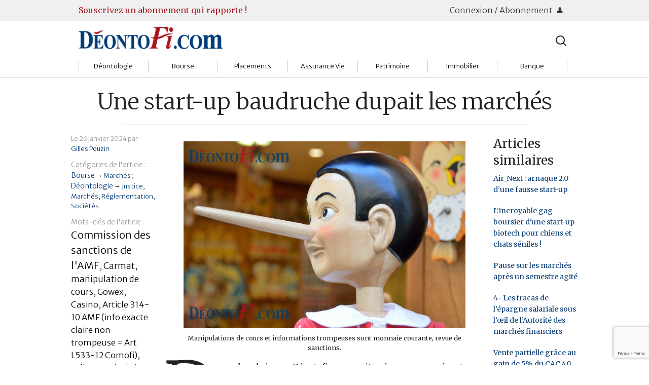

--- FILE ---
content_type: text/html; charset=UTF-8
request_url: https://deontofi.com/startup-baudruche-manipulation-cours/?pk_campaign=feed&pk_kwd=pourquoi-la-meilleure-defiscalisation-reste-la-philanthropie
body_size: 92115
content:
<!doctype html>

  <html class="no-js"  lang="fr-FR">

	<head>
		<meta charset="utf-8">
		
		<!-- Force IE to use the latest rendering engine available -->
		<meta http-equiv="X-UA-Compatible" content="IE=edge">

		<!-- Mobile Meta -->
		<meta name="viewport" content="width=device-width, initial-scale=1.0"/>
		
		<!-- Google fonts -->
		<link href='https://fonts.googleapis.com/css?family=Merriweather:400,400italic,700,700italic,300,300italic,900|Merriweather+Sans:300,700' rel='stylesheet' type='text/css'>
		<!--<link href='http://fonts.googleapis.com/css?family=Crimson+Text:400,400italic,700,700italic' rel='stylesheet' type='text/css'>-->
        <!--<link href='http://fonts.googleapis.com/css?family=Gentium+Basic' rel='stylesheet' type='text/css'>-->
		<!--<link href='http://fonts.googleapis.com/css?family=Alegreya|Alegreya+Sans+SC:300|Alegreya+Sans:400,400italic,700,500italic,700italic,500' rel='stylesheet' type='text/css'>-->
		
		<!-- Icons & Favicons -->
		<!--<link rel="icon" href="https://deontofi.com/wp-content/themes/DesignMatters/favicon.png">
		<link href="https://deontofi.com/wp-content/themes/DesignMatters/assets/images/apple-icon-touch.png" rel="apple-touch-icon" />
		<!--[if IE]>
			<link rel="shortcut icon" href="https://deontofi.com/wp-content/themes/DesignMatters/favicon.ico">
		<![endif]-->
		<meta name="msapplication-TileColor" content="#f01d4f">
		<meta name="msapplication-TileImage" content="https://deontofi.com/wp-content/themes/DesignMatters/assets/images/win8-tile-icon.png">
	    <!--<meta name="theme-color" content="#121212">-->

		<link rel="pingback" href="https://deontofi.com/xmlrpc.php">

		<title>Une start-up baudruche dupait les marchés &#8211; Deontofi.com</title>
<meta name='robots' content='max-image-preview:large' />
<link rel='dns-prefetch' href='//netdna.bootstrapcdn.com' />
<link rel="alternate" type="application/rss+xml" title="Deontofi.com &raquo; Flux" href="https://deontofi.com/feed/" />
<link rel="alternate" type="application/rss+xml" title="Deontofi.com &raquo; Flux des commentaires" href="https://deontofi.com/comments/feed/" />
<script type="text/javascript" id="wpp-js" src="https://deontofi.com/wp-content/plugins/wordpress-popular-posts/assets/js/wpp.min.js?ver=7.3.6" data-sampling="0" data-sampling-rate="100" data-api-url="https://deontofi.com/wp-json/wordpress-popular-posts" data-post-id="22654" data-token="8bfcf5a329" data-lang="0" data-debug="0"></script>
<link rel="alternate" type="application/rss+xml" title="Deontofi.com &raquo; Une start-up baudruche dupait les marchés Flux des commentaires" href="https://deontofi.com/startup-baudruche-manipulation-cours/feed/" />
<link rel="alternate" title="oEmbed (JSON)" type="application/json+oembed" href="https://deontofi.com/wp-json/oembed/1.0/embed?url=https%3A%2F%2Fdeontofi.com%2Fstartup-baudruche-manipulation-cours%2F" />
<link rel="alternate" title="oEmbed (XML)" type="text/xml+oembed" href="https://deontofi.com/wp-json/oembed/1.0/embed?url=https%3A%2F%2Fdeontofi.com%2Fstartup-baudruche-manipulation-cours%2F&#038;format=xml" />
<style id='wp-img-auto-sizes-contain-inline-css' type='text/css'>
img:is([sizes=auto i],[sizes^="auto," i]){contain-intrinsic-size:3000px 1500px}
/*# sourceURL=wp-img-auto-sizes-contain-inline-css */
</style>
<style id='wp-emoji-styles-inline-css' type='text/css'>

	img.wp-smiley, img.emoji {
		display: inline !important;
		border: none !important;
		box-shadow: none !important;
		height: 1em !important;
		width: 1em !important;
		margin: 0 0.07em !important;
		vertical-align: -0.1em !important;
		background: none !important;
		padding: 0 !important;
	}
/*# sourceURL=wp-emoji-styles-inline-css */
</style>
<style id='wp-block-library-inline-css' type='text/css'>
:root{--wp-block-synced-color:#7a00df;--wp-block-synced-color--rgb:122,0,223;--wp-bound-block-color:var(--wp-block-synced-color);--wp-editor-canvas-background:#ddd;--wp-admin-theme-color:#007cba;--wp-admin-theme-color--rgb:0,124,186;--wp-admin-theme-color-darker-10:#006ba1;--wp-admin-theme-color-darker-10--rgb:0,107,160.5;--wp-admin-theme-color-darker-20:#005a87;--wp-admin-theme-color-darker-20--rgb:0,90,135;--wp-admin-border-width-focus:2px}@media (min-resolution:192dpi){:root{--wp-admin-border-width-focus:1.5px}}.wp-element-button{cursor:pointer}:root .has-very-light-gray-background-color{background-color:#eee}:root .has-very-dark-gray-background-color{background-color:#313131}:root .has-very-light-gray-color{color:#eee}:root .has-very-dark-gray-color{color:#313131}:root .has-vivid-green-cyan-to-vivid-cyan-blue-gradient-background{background:linear-gradient(135deg,#00d084,#0693e3)}:root .has-purple-crush-gradient-background{background:linear-gradient(135deg,#34e2e4,#4721fb 50%,#ab1dfe)}:root .has-hazy-dawn-gradient-background{background:linear-gradient(135deg,#faaca8,#dad0ec)}:root .has-subdued-olive-gradient-background{background:linear-gradient(135deg,#fafae1,#67a671)}:root .has-atomic-cream-gradient-background{background:linear-gradient(135deg,#fdd79a,#004a59)}:root .has-nightshade-gradient-background{background:linear-gradient(135deg,#330968,#31cdcf)}:root .has-midnight-gradient-background{background:linear-gradient(135deg,#020381,#2874fc)}:root{--wp--preset--font-size--normal:16px;--wp--preset--font-size--huge:42px}.has-regular-font-size{font-size:1em}.has-larger-font-size{font-size:2.625em}.has-normal-font-size{font-size:var(--wp--preset--font-size--normal)}.has-huge-font-size{font-size:var(--wp--preset--font-size--huge)}.has-text-align-center{text-align:center}.has-text-align-left{text-align:left}.has-text-align-right{text-align:right}.has-fit-text{white-space:nowrap!important}#end-resizable-editor-section{display:none}.aligncenter{clear:both}.items-justified-left{justify-content:flex-start}.items-justified-center{justify-content:center}.items-justified-right{justify-content:flex-end}.items-justified-space-between{justify-content:space-between}.screen-reader-text{border:0;clip-path:inset(50%);height:1px;margin:-1px;overflow:hidden;padding:0;position:absolute;width:1px;word-wrap:normal!important}.screen-reader-text:focus{background-color:#ddd;clip-path:none;color:#444;display:block;font-size:1em;height:auto;left:5px;line-height:normal;padding:15px 23px 14px;text-decoration:none;top:5px;width:auto;z-index:100000}html :where(.has-border-color){border-style:solid}html :where([style*=border-top-color]){border-top-style:solid}html :where([style*=border-right-color]){border-right-style:solid}html :where([style*=border-bottom-color]){border-bottom-style:solid}html :where([style*=border-left-color]){border-left-style:solid}html :where([style*=border-width]){border-style:solid}html :where([style*=border-top-width]){border-top-style:solid}html :where([style*=border-right-width]){border-right-style:solid}html :where([style*=border-bottom-width]){border-bottom-style:solid}html :where([style*=border-left-width]){border-left-style:solid}html :where(img[class*=wp-image-]){height:auto;max-width:100%}:where(figure){margin:0 0 1em}html :where(.is-position-sticky){--wp-admin--admin-bar--position-offset:var(--wp-admin--admin-bar--height,0px)}@media screen and (max-width:600px){html :where(.is-position-sticky){--wp-admin--admin-bar--position-offset:0px}}

/*# sourceURL=wp-block-library-inline-css */
</style><style id='wp-block-heading-inline-css' type='text/css'>
h1:where(.wp-block-heading).has-background,h2:where(.wp-block-heading).has-background,h3:where(.wp-block-heading).has-background,h4:where(.wp-block-heading).has-background,h5:where(.wp-block-heading).has-background,h6:where(.wp-block-heading).has-background{padding:1.25em 2.375em}h1.has-text-align-left[style*=writing-mode]:where([style*=vertical-lr]),h1.has-text-align-right[style*=writing-mode]:where([style*=vertical-rl]),h2.has-text-align-left[style*=writing-mode]:where([style*=vertical-lr]),h2.has-text-align-right[style*=writing-mode]:where([style*=vertical-rl]),h3.has-text-align-left[style*=writing-mode]:where([style*=vertical-lr]),h3.has-text-align-right[style*=writing-mode]:where([style*=vertical-rl]),h4.has-text-align-left[style*=writing-mode]:where([style*=vertical-lr]),h4.has-text-align-right[style*=writing-mode]:where([style*=vertical-rl]),h5.has-text-align-left[style*=writing-mode]:where([style*=vertical-lr]),h5.has-text-align-right[style*=writing-mode]:where([style*=vertical-rl]),h6.has-text-align-left[style*=writing-mode]:where([style*=vertical-lr]),h6.has-text-align-right[style*=writing-mode]:where([style*=vertical-rl]){rotate:180deg}
/*# sourceURL=https://deontofi.com/wp-includes/blocks/heading/style.min.css */
</style>
<style id='wp-block-image-inline-css' type='text/css'>
.wp-block-image>a,.wp-block-image>figure>a{display:inline-block}.wp-block-image img{box-sizing:border-box;height:auto;max-width:100%;vertical-align:bottom}@media not (prefers-reduced-motion){.wp-block-image img.hide{visibility:hidden}.wp-block-image img.show{animation:show-content-image .4s}}.wp-block-image[style*=border-radius] img,.wp-block-image[style*=border-radius]>a{border-radius:inherit}.wp-block-image.has-custom-border img{box-sizing:border-box}.wp-block-image.aligncenter{text-align:center}.wp-block-image.alignfull>a,.wp-block-image.alignwide>a{width:100%}.wp-block-image.alignfull img,.wp-block-image.alignwide img{height:auto;width:100%}.wp-block-image .aligncenter,.wp-block-image .alignleft,.wp-block-image .alignright,.wp-block-image.aligncenter,.wp-block-image.alignleft,.wp-block-image.alignright{display:table}.wp-block-image .aligncenter>figcaption,.wp-block-image .alignleft>figcaption,.wp-block-image .alignright>figcaption,.wp-block-image.aligncenter>figcaption,.wp-block-image.alignleft>figcaption,.wp-block-image.alignright>figcaption{caption-side:bottom;display:table-caption}.wp-block-image .alignleft{float:left;margin:.5em 1em .5em 0}.wp-block-image .alignright{float:right;margin:.5em 0 .5em 1em}.wp-block-image .aligncenter{margin-left:auto;margin-right:auto}.wp-block-image :where(figcaption){margin-bottom:1em;margin-top:.5em}.wp-block-image.is-style-circle-mask img{border-radius:9999px}@supports ((-webkit-mask-image:none) or (mask-image:none)) or (-webkit-mask-image:none){.wp-block-image.is-style-circle-mask img{border-radius:0;-webkit-mask-image:url('data:image/svg+xml;utf8,<svg viewBox="0 0 100 100" xmlns="http://www.w3.org/2000/svg"><circle cx="50" cy="50" r="50"/></svg>');mask-image:url('data:image/svg+xml;utf8,<svg viewBox="0 0 100 100" xmlns="http://www.w3.org/2000/svg"><circle cx="50" cy="50" r="50"/></svg>');mask-mode:alpha;-webkit-mask-position:center;mask-position:center;-webkit-mask-repeat:no-repeat;mask-repeat:no-repeat;-webkit-mask-size:contain;mask-size:contain}}:root :where(.wp-block-image.is-style-rounded img,.wp-block-image .is-style-rounded img){border-radius:9999px}.wp-block-image figure{margin:0}.wp-lightbox-container{display:flex;flex-direction:column;position:relative}.wp-lightbox-container img{cursor:zoom-in}.wp-lightbox-container img:hover+button{opacity:1}.wp-lightbox-container button{align-items:center;backdrop-filter:blur(16px) saturate(180%);background-color:#5a5a5a40;border:none;border-radius:4px;cursor:zoom-in;display:flex;height:20px;justify-content:center;opacity:0;padding:0;position:absolute;right:16px;text-align:center;top:16px;width:20px;z-index:100}@media not (prefers-reduced-motion){.wp-lightbox-container button{transition:opacity .2s ease}}.wp-lightbox-container button:focus-visible{outline:3px auto #5a5a5a40;outline:3px auto -webkit-focus-ring-color;outline-offset:3px}.wp-lightbox-container button:hover{cursor:pointer;opacity:1}.wp-lightbox-container button:focus{opacity:1}.wp-lightbox-container button:focus,.wp-lightbox-container button:hover,.wp-lightbox-container button:not(:hover):not(:active):not(.has-background){background-color:#5a5a5a40;border:none}.wp-lightbox-overlay{box-sizing:border-box;cursor:zoom-out;height:100vh;left:0;overflow:hidden;position:fixed;top:0;visibility:hidden;width:100%;z-index:100000}.wp-lightbox-overlay .close-button{align-items:center;cursor:pointer;display:flex;justify-content:center;min-height:40px;min-width:40px;padding:0;position:absolute;right:calc(env(safe-area-inset-right) + 16px);top:calc(env(safe-area-inset-top) + 16px);z-index:5000000}.wp-lightbox-overlay .close-button:focus,.wp-lightbox-overlay .close-button:hover,.wp-lightbox-overlay .close-button:not(:hover):not(:active):not(.has-background){background:none;border:none}.wp-lightbox-overlay .lightbox-image-container{height:var(--wp--lightbox-container-height);left:50%;overflow:hidden;position:absolute;top:50%;transform:translate(-50%,-50%);transform-origin:top left;width:var(--wp--lightbox-container-width);z-index:9999999999}.wp-lightbox-overlay .wp-block-image{align-items:center;box-sizing:border-box;display:flex;height:100%;justify-content:center;margin:0;position:relative;transform-origin:0 0;width:100%;z-index:3000000}.wp-lightbox-overlay .wp-block-image img{height:var(--wp--lightbox-image-height);min-height:var(--wp--lightbox-image-height);min-width:var(--wp--lightbox-image-width);width:var(--wp--lightbox-image-width)}.wp-lightbox-overlay .wp-block-image figcaption{display:none}.wp-lightbox-overlay button{background:none;border:none}.wp-lightbox-overlay .scrim{background-color:#fff;height:100%;opacity:.9;position:absolute;width:100%;z-index:2000000}.wp-lightbox-overlay.active{visibility:visible}@media not (prefers-reduced-motion){.wp-lightbox-overlay.active{animation:turn-on-visibility .25s both}.wp-lightbox-overlay.active img{animation:turn-on-visibility .35s both}.wp-lightbox-overlay.show-closing-animation:not(.active){animation:turn-off-visibility .35s both}.wp-lightbox-overlay.show-closing-animation:not(.active) img{animation:turn-off-visibility .25s both}.wp-lightbox-overlay.zoom.active{animation:none;opacity:1;visibility:visible}.wp-lightbox-overlay.zoom.active .lightbox-image-container{animation:lightbox-zoom-in .4s}.wp-lightbox-overlay.zoom.active .lightbox-image-container img{animation:none}.wp-lightbox-overlay.zoom.active .scrim{animation:turn-on-visibility .4s forwards}.wp-lightbox-overlay.zoom.show-closing-animation:not(.active){animation:none}.wp-lightbox-overlay.zoom.show-closing-animation:not(.active) .lightbox-image-container{animation:lightbox-zoom-out .4s}.wp-lightbox-overlay.zoom.show-closing-animation:not(.active) .lightbox-image-container img{animation:none}.wp-lightbox-overlay.zoom.show-closing-animation:not(.active) .scrim{animation:turn-off-visibility .4s forwards}}@keyframes show-content-image{0%{visibility:hidden}99%{visibility:hidden}to{visibility:visible}}@keyframes turn-on-visibility{0%{opacity:0}to{opacity:1}}@keyframes turn-off-visibility{0%{opacity:1;visibility:visible}99%{opacity:0;visibility:visible}to{opacity:0;visibility:hidden}}@keyframes lightbox-zoom-in{0%{transform:translate(calc((-100vw + var(--wp--lightbox-scrollbar-width))/2 + var(--wp--lightbox-initial-left-position)),calc(-50vh + var(--wp--lightbox-initial-top-position))) scale(var(--wp--lightbox-scale))}to{transform:translate(-50%,-50%) scale(1)}}@keyframes lightbox-zoom-out{0%{transform:translate(-50%,-50%) scale(1);visibility:visible}99%{visibility:visible}to{transform:translate(calc((-100vw + var(--wp--lightbox-scrollbar-width))/2 + var(--wp--lightbox-initial-left-position)),calc(-50vh + var(--wp--lightbox-initial-top-position))) scale(var(--wp--lightbox-scale));visibility:hidden}}
/*# sourceURL=https://deontofi.com/wp-includes/blocks/image/style.min.css */
</style>
<style id='wp-block-list-inline-css' type='text/css'>
ol,ul{box-sizing:border-box}:root :where(.wp-block-list.has-background){padding:1.25em 2.375em}
/*# sourceURL=https://deontofi.com/wp-includes/blocks/list/style.min.css */
</style>
<style id='wp-block-embed-inline-css' type='text/css'>
.wp-block-embed.alignleft,.wp-block-embed.alignright,.wp-block[data-align=left]>[data-type="core/embed"],.wp-block[data-align=right]>[data-type="core/embed"]{max-width:360px;width:100%}.wp-block-embed.alignleft .wp-block-embed__wrapper,.wp-block-embed.alignright .wp-block-embed__wrapper,.wp-block[data-align=left]>[data-type="core/embed"] .wp-block-embed__wrapper,.wp-block[data-align=right]>[data-type="core/embed"] .wp-block-embed__wrapper{min-width:280px}.wp-block-cover .wp-block-embed{min-height:240px;min-width:320px}.wp-block-embed{overflow-wrap:break-word}.wp-block-embed :where(figcaption){margin-bottom:1em;margin-top:.5em}.wp-block-embed iframe{max-width:100%}.wp-block-embed__wrapper{position:relative}.wp-embed-responsive .wp-has-aspect-ratio .wp-block-embed__wrapper:before{content:"";display:block;padding-top:50%}.wp-embed-responsive .wp-has-aspect-ratio iframe{bottom:0;height:100%;left:0;position:absolute;right:0;top:0;width:100%}.wp-embed-responsive .wp-embed-aspect-21-9 .wp-block-embed__wrapper:before{padding-top:42.85%}.wp-embed-responsive .wp-embed-aspect-18-9 .wp-block-embed__wrapper:before{padding-top:50%}.wp-embed-responsive .wp-embed-aspect-16-9 .wp-block-embed__wrapper:before{padding-top:56.25%}.wp-embed-responsive .wp-embed-aspect-4-3 .wp-block-embed__wrapper:before{padding-top:75%}.wp-embed-responsive .wp-embed-aspect-1-1 .wp-block-embed__wrapper:before{padding-top:100%}.wp-embed-responsive .wp-embed-aspect-9-16 .wp-block-embed__wrapper:before{padding-top:177.77%}.wp-embed-responsive .wp-embed-aspect-1-2 .wp-block-embed__wrapper:before{padding-top:200%}
/*# sourceURL=https://deontofi.com/wp-includes/blocks/embed/style.min.css */
</style>
<style id='wp-block-paragraph-inline-css' type='text/css'>
.is-small-text{font-size:.875em}.is-regular-text{font-size:1em}.is-large-text{font-size:2.25em}.is-larger-text{font-size:3em}.has-drop-cap:not(:focus):first-letter{float:left;font-size:8.4em;font-style:normal;font-weight:100;line-height:.68;margin:.05em .1em 0 0;text-transform:uppercase}body.rtl .has-drop-cap:not(:focus):first-letter{float:none;margin-left:.1em}p.has-drop-cap.has-background{overflow:hidden}:root :where(p.has-background){padding:1.25em 2.375em}:where(p.has-text-color:not(.has-link-color)) a{color:inherit}p.has-text-align-left[style*="writing-mode:vertical-lr"],p.has-text-align-right[style*="writing-mode:vertical-rl"]{rotate:180deg}
/*# sourceURL=https://deontofi.com/wp-includes/blocks/paragraph/style.min.css */
</style>
<style id='wp-block-quote-inline-css' type='text/css'>
.wp-block-quote{box-sizing:border-box;overflow-wrap:break-word}.wp-block-quote.is-large:where(:not(.is-style-plain)),.wp-block-quote.is-style-large:where(:not(.is-style-plain)){margin-bottom:1em;padding:0 1em}.wp-block-quote.is-large:where(:not(.is-style-plain)) p,.wp-block-quote.is-style-large:where(:not(.is-style-plain)) p{font-size:1.5em;font-style:italic;line-height:1.6}.wp-block-quote.is-large:where(:not(.is-style-plain)) cite,.wp-block-quote.is-large:where(:not(.is-style-plain)) footer,.wp-block-quote.is-style-large:where(:not(.is-style-plain)) cite,.wp-block-quote.is-style-large:where(:not(.is-style-plain)) footer{font-size:1.125em;text-align:right}.wp-block-quote>cite{display:block}
/*# sourceURL=https://deontofi.com/wp-includes/blocks/quote/style.min.css */
</style>
<style id='global-styles-inline-css' type='text/css'>
:root{--wp--preset--aspect-ratio--square: 1;--wp--preset--aspect-ratio--4-3: 4/3;--wp--preset--aspect-ratio--3-4: 3/4;--wp--preset--aspect-ratio--3-2: 3/2;--wp--preset--aspect-ratio--2-3: 2/3;--wp--preset--aspect-ratio--16-9: 16/9;--wp--preset--aspect-ratio--9-16: 9/16;--wp--preset--color--black: #000000;--wp--preset--color--cyan-bluish-gray: #abb8c3;--wp--preset--color--white: #ffffff;--wp--preset--color--pale-pink: #f78da7;--wp--preset--color--vivid-red: #cf2e2e;--wp--preset--color--luminous-vivid-orange: #ff6900;--wp--preset--color--luminous-vivid-amber: #fcb900;--wp--preset--color--light-green-cyan: #7bdcb5;--wp--preset--color--vivid-green-cyan: #00d084;--wp--preset--color--pale-cyan-blue: #8ed1fc;--wp--preset--color--vivid-cyan-blue: #0693e3;--wp--preset--color--vivid-purple: #9b51e0;--wp--preset--gradient--vivid-cyan-blue-to-vivid-purple: linear-gradient(135deg,rgb(6,147,227) 0%,rgb(155,81,224) 100%);--wp--preset--gradient--light-green-cyan-to-vivid-green-cyan: linear-gradient(135deg,rgb(122,220,180) 0%,rgb(0,208,130) 100%);--wp--preset--gradient--luminous-vivid-amber-to-luminous-vivid-orange: linear-gradient(135deg,rgb(252,185,0) 0%,rgb(255,105,0) 100%);--wp--preset--gradient--luminous-vivid-orange-to-vivid-red: linear-gradient(135deg,rgb(255,105,0) 0%,rgb(207,46,46) 100%);--wp--preset--gradient--very-light-gray-to-cyan-bluish-gray: linear-gradient(135deg,rgb(238,238,238) 0%,rgb(169,184,195) 100%);--wp--preset--gradient--cool-to-warm-spectrum: linear-gradient(135deg,rgb(74,234,220) 0%,rgb(151,120,209) 20%,rgb(207,42,186) 40%,rgb(238,44,130) 60%,rgb(251,105,98) 80%,rgb(254,248,76) 100%);--wp--preset--gradient--blush-light-purple: linear-gradient(135deg,rgb(255,206,236) 0%,rgb(152,150,240) 100%);--wp--preset--gradient--blush-bordeaux: linear-gradient(135deg,rgb(254,205,165) 0%,rgb(254,45,45) 50%,rgb(107,0,62) 100%);--wp--preset--gradient--luminous-dusk: linear-gradient(135deg,rgb(255,203,112) 0%,rgb(199,81,192) 50%,rgb(65,88,208) 100%);--wp--preset--gradient--pale-ocean: linear-gradient(135deg,rgb(255,245,203) 0%,rgb(182,227,212) 50%,rgb(51,167,181) 100%);--wp--preset--gradient--electric-grass: linear-gradient(135deg,rgb(202,248,128) 0%,rgb(113,206,126) 100%);--wp--preset--gradient--midnight: linear-gradient(135deg,rgb(2,3,129) 0%,rgb(40,116,252) 100%);--wp--preset--font-size--small: 13px;--wp--preset--font-size--medium: 20px;--wp--preset--font-size--large: 36px;--wp--preset--font-size--x-large: 42px;--wp--preset--spacing--20: 0.44rem;--wp--preset--spacing--30: 0.67rem;--wp--preset--spacing--40: 1rem;--wp--preset--spacing--50: 1.5rem;--wp--preset--spacing--60: 2.25rem;--wp--preset--spacing--70: 3.38rem;--wp--preset--spacing--80: 5.06rem;--wp--preset--shadow--natural: 6px 6px 9px rgba(0, 0, 0, 0.2);--wp--preset--shadow--deep: 12px 12px 50px rgba(0, 0, 0, 0.4);--wp--preset--shadow--sharp: 6px 6px 0px rgba(0, 0, 0, 0.2);--wp--preset--shadow--outlined: 6px 6px 0px -3px rgb(255, 255, 255), 6px 6px rgb(0, 0, 0);--wp--preset--shadow--crisp: 6px 6px 0px rgb(0, 0, 0);}:where(.is-layout-flex){gap: 0.5em;}:where(.is-layout-grid){gap: 0.5em;}body .is-layout-flex{display: flex;}.is-layout-flex{flex-wrap: wrap;align-items: center;}.is-layout-flex > :is(*, div){margin: 0;}body .is-layout-grid{display: grid;}.is-layout-grid > :is(*, div){margin: 0;}:where(.wp-block-columns.is-layout-flex){gap: 2em;}:where(.wp-block-columns.is-layout-grid){gap: 2em;}:where(.wp-block-post-template.is-layout-flex){gap: 1.25em;}:where(.wp-block-post-template.is-layout-grid){gap: 1.25em;}.has-black-color{color: var(--wp--preset--color--black) !important;}.has-cyan-bluish-gray-color{color: var(--wp--preset--color--cyan-bluish-gray) !important;}.has-white-color{color: var(--wp--preset--color--white) !important;}.has-pale-pink-color{color: var(--wp--preset--color--pale-pink) !important;}.has-vivid-red-color{color: var(--wp--preset--color--vivid-red) !important;}.has-luminous-vivid-orange-color{color: var(--wp--preset--color--luminous-vivid-orange) !important;}.has-luminous-vivid-amber-color{color: var(--wp--preset--color--luminous-vivid-amber) !important;}.has-light-green-cyan-color{color: var(--wp--preset--color--light-green-cyan) !important;}.has-vivid-green-cyan-color{color: var(--wp--preset--color--vivid-green-cyan) !important;}.has-pale-cyan-blue-color{color: var(--wp--preset--color--pale-cyan-blue) !important;}.has-vivid-cyan-blue-color{color: var(--wp--preset--color--vivid-cyan-blue) !important;}.has-vivid-purple-color{color: var(--wp--preset--color--vivid-purple) !important;}.has-black-background-color{background-color: var(--wp--preset--color--black) !important;}.has-cyan-bluish-gray-background-color{background-color: var(--wp--preset--color--cyan-bluish-gray) !important;}.has-white-background-color{background-color: var(--wp--preset--color--white) !important;}.has-pale-pink-background-color{background-color: var(--wp--preset--color--pale-pink) !important;}.has-vivid-red-background-color{background-color: var(--wp--preset--color--vivid-red) !important;}.has-luminous-vivid-orange-background-color{background-color: var(--wp--preset--color--luminous-vivid-orange) !important;}.has-luminous-vivid-amber-background-color{background-color: var(--wp--preset--color--luminous-vivid-amber) !important;}.has-light-green-cyan-background-color{background-color: var(--wp--preset--color--light-green-cyan) !important;}.has-vivid-green-cyan-background-color{background-color: var(--wp--preset--color--vivid-green-cyan) !important;}.has-pale-cyan-blue-background-color{background-color: var(--wp--preset--color--pale-cyan-blue) !important;}.has-vivid-cyan-blue-background-color{background-color: var(--wp--preset--color--vivid-cyan-blue) !important;}.has-vivid-purple-background-color{background-color: var(--wp--preset--color--vivid-purple) !important;}.has-black-border-color{border-color: var(--wp--preset--color--black) !important;}.has-cyan-bluish-gray-border-color{border-color: var(--wp--preset--color--cyan-bluish-gray) !important;}.has-white-border-color{border-color: var(--wp--preset--color--white) !important;}.has-pale-pink-border-color{border-color: var(--wp--preset--color--pale-pink) !important;}.has-vivid-red-border-color{border-color: var(--wp--preset--color--vivid-red) !important;}.has-luminous-vivid-orange-border-color{border-color: var(--wp--preset--color--luminous-vivid-orange) !important;}.has-luminous-vivid-amber-border-color{border-color: var(--wp--preset--color--luminous-vivid-amber) !important;}.has-light-green-cyan-border-color{border-color: var(--wp--preset--color--light-green-cyan) !important;}.has-vivid-green-cyan-border-color{border-color: var(--wp--preset--color--vivid-green-cyan) !important;}.has-pale-cyan-blue-border-color{border-color: var(--wp--preset--color--pale-cyan-blue) !important;}.has-vivid-cyan-blue-border-color{border-color: var(--wp--preset--color--vivid-cyan-blue) !important;}.has-vivid-purple-border-color{border-color: var(--wp--preset--color--vivid-purple) !important;}.has-vivid-cyan-blue-to-vivid-purple-gradient-background{background: var(--wp--preset--gradient--vivid-cyan-blue-to-vivid-purple) !important;}.has-light-green-cyan-to-vivid-green-cyan-gradient-background{background: var(--wp--preset--gradient--light-green-cyan-to-vivid-green-cyan) !important;}.has-luminous-vivid-amber-to-luminous-vivid-orange-gradient-background{background: var(--wp--preset--gradient--luminous-vivid-amber-to-luminous-vivid-orange) !important;}.has-luminous-vivid-orange-to-vivid-red-gradient-background{background: var(--wp--preset--gradient--luminous-vivid-orange-to-vivid-red) !important;}.has-very-light-gray-to-cyan-bluish-gray-gradient-background{background: var(--wp--preset--gradient--very-light-gray-to-cyan-bluish-gray) !important;}.has-cool-to-warm-spectrum-gradient-background{background: var(--wp--preset--gradient--cool-to-warm-spectrum) !important;}.has-blush-light-purple-gradient-background{background: var(--wp--preset--gradient--blush-light-purple) !important;}.has-blush-bordeaux-gradient-background{background: var(--wp--preset--gradient--blush-bordeaux) !important;}.has-luminous-dusk-gradient-background{background: var(--wp--preset--gradient--luminous-dusk) !important;}.has-pale-ocean-gradient-background{background: var(--wp--preset--gradient--pale-ocean) !important;}.has-electric-grass-gradient-background{background: var(--wp--preset--gradient--electric-grass) !important;}.has-midnight-gradient-background{background: var(--wp--preset--gradient--midnight) !important;}.has-small-font-size{font-size: var(--wp--preset--font-size--small) !important;}.has-medium-font-size{font-size: var(--wp--preset--font-size--medium) !important;}.has-large-font-size{font-size: var(--wp--preset--font-size--large) !important;}.has-x-large-font-size{font-size: var(--wp--preset--font-size--x-large) !important;}
/*# sourceURL=global-styles-inline-css */
</style>

<style id='classic-theme-styles-inline-css' type='text/css'>
/*! This file is auto-generated */
.wp-block-button__link{color:#fff;background-color:#32373c;border-radius:9999px;box-shadow:none;text-decoration:none;padding:calc(.667em + 2px) calc(1.333em + 2px);font-size:1.125em}.wp-block-file__button{background:#32373c;color:#fff;text-decoration:none}
/*# sourceURL=/wp-includes/css/classic-themes.min.css */
</style>
<link rel='stylesheet' id='contact-form-7-css' href='https://deontofi.com/wp-content/plugins/contact-form-7/includes/css/styles.css?ver=6.1.4' type='text/css' media='all' />
<style id='dominant-color-styles-inline-css' type='text/css'>
img[data-dominant-color]:not(.has-transparency) { background-color: var(--dominant-color); }
/*# sourceURL=dominant-color-styles-inline-css */
</style>
<link rel='stylesheet' id='pmpro_frontend_base-css' href='https://deontofi.com/wp-content/plugins/paid-memberships-pro/css/frontend/base.css?ver=3.4.6' type='text/css' media='all' />
<link rel='stylesheet' id='pmpro_frontend_variation_1-css' href='https://deontofi.com/wp-content/plugins/paid-memberships-pro/css/frontend/variation_1.css?ver=3.4.6' type='text/css' media='all' />
<link rel='stylesheet' id='font-awesome-css' href='//netdna.bootstrapcdn.com/font-awesome/4.1.0/css/font-awesome.css' type='text/css' media='screen' />
<link rel='stylesheet' id='wordpress-popular-posts-css-css' href='https://deontofi.com/wp-content/plugins/wordpress-popular-posts/assets/css/wpp.css?ver=7.3.6' type='text/css' media='all' />
<link rel='stylesheet' id='newsletter-css' href='https://deontofi.com/wp-content/plugins/newsletter/style.css?ver=9.1.0' type='text/css' media='all' />
<link rel='stylesheet' id='foundation-css-css' href='https://deontofi.com/wp-content/themes/DesignMatters/assets/vendor/foundation/css/foundation.css?ver=6.9' type='text/css' media='all' />
<link rel='stylesheet' id='foundation-icons-css' href='https://deontofi.com/wp-content/themes/DesignMatters/assets/fonts/foundation-icons/foundation-icons.css?ver=6.9' type='text/css' media='all' />
<link rel='stylesheet' id='theme-css-css' href='https://deontofi.com/wp-content/themes/DesignMatters/assets/css/style.css?ver=6.9' type='text/css' media='all' />
<link rel='stylesheet' id='theme-css_small-only-css' href='https://deontofi.com/wp-content/themes/DesignMatters/assets/css/style_small-only.css?ver=6.9' type='text/css' media='all' />
<link rel='stylesheet' id='theme-css_medium-up-css' href='https://deontofi.com/wp-content/themes/DesignMatters/assets/css/style_medium-up.css?ver=6.9' type='text/css' media='all' />
<link rel='stylesheet' id='theme-css_large-up-css' href='https://deontofi.com/wp-content/themes/DesignMatters/assets/css/style_large-up.css?ver=6.9' type='text/css' media='all' />
<script type="text/javascript" src="https://deontofi.com/wp-content/themes/DesignMatters/assets/vendor/jquery/dist/jquery.min.js?ver=2.1.4" id="jquery-js"></script>
<link rel="https://api.w.org/" href="https://deontofi.com/wp-json/" /><link rel="alternate" title="JSON" type="application/json" href="https://deontofi.com/wp-json/wp/v2/posts/22654" /><link rel="canonical" href="https://deontofi.com/startup-baudruche-manipulation-cours/" />
<link rel='shortlink' href='https://deontofi.com/?p=22654' />
<meta name="generator" content="dominant-color-images 1.2.0">
<style id="pmpro_colors">:root {
	--pmpro--color--base: #ffffff;
	--pmpro--color--contrast: #222222;
	--pmpro--color--accent: #0c3d54;
	--pmpro--color--accent--variation: hsl( 199,75%,28.5% );
	--pmpro--color--border--variation: hsl( 0,0%,91% );
}</style><meta name="generator" content="performance-lab 4.0.1; plugins: dominant-color-images, embed-optimizer, image-prioritizer, performant-translations, speculation-rules, webp-uploads">
<meta name="generator" content="performant-translations 1.2.0">
        <style type="text/css" id="pf-main-css">
            
				@media screen {
					.printfriendly {
						z-index: 1000; position: relative
					}
					.printfriendly a, .printfriendly a:link, .printfriendly a:visited, .printfriendly a:hover, .printfriendly a:active {
						font-weight: 600;
						cursor: pointer;
						text-decoration: none;
						border: none;
						-webkit-box-shadow: none;
						-moz-box-shadow: none;
						box-shadow: none;
						outline:none;
						font-size: 14px !important;
						color: #3AAA11 !important;
					}
					.printfriendly.pf-alignleft {
						float: left;
					}
					.printfriendly.pf-alignright {
						float: right;
					}
					.printfriendly.pf-aligncenter {
						justify-content: center;
						display: flex; align-items: center;
					}
				}

				.pf-button-img {
					border: none;
					-webkit-box-shadow: none;
					-moz-box-shadow: none;
					box-shadow: none;
					padding: 0;
					margin: 0;
					display: inline;
					vertical-align: middle;
				}

				img.pf-button-img + .pf-button-text {
					margin-left: 6px;
				}

				@media print {
					.printfriendly {
						display: none;
					}
				}
				        </style>

            
        <style type="text/css" id="pf-excerpt-styles">
          .pf-button.pf-button-excerpt {
              display: none;
           }
        </style>

            
<style>
.scroll-back-to-top-wrapper {
    position: fixed;
	opacity: 0;
	visibility: hidden;
	overflow: hidden;
	text-align: center;
	z-index: 99999999;
    background-color: #eaeaea;
	color: #aaaaaa;
	width: 50px;
	height: 48px;
	line-height: 48px;
	right: 30px;
	bottom: 30px;
	padding-top: 2px;
	border-top-left-radius: 10px;
	border-top-right-radius: 10px;
	border-bottom-right-radius: 10px;
	border-bottom-left-radius: 10px;
	-webkit-transition: all 0.5s ease-in-out;
	-moz-transition: all 0.5s ease-in-out;
	-ms-transition: all 0.5s ease-in-out;
	-o-transition: all 0.5s ease-in-out;
	transition: all 0.5s ease-in-out;
}
.scroll-back-to-top-wrapper:hover {
	background-color: #fafafa;
  color: #888888;
}
.scroll-back-to-top-wrapper.show {
    visibility:visible;
    cursor:pointer;
	opacity: 0.5;
}
.scroll-back-to-top-wrapper i.fa {
	line-height: inherit;
}
.scroll-back-to-top-wrapper .fa-lg {
	vertical-align: 0;
}
</style><meta name="generator" content="webp-uploads 2.6.1">
            <style id="wpp-loading-animation-styles">@-webkit-keyframes bgslide{from{background-position-x:0}to{background-position-x:-200%}}@keyframes bgslide{from{background-position-x:0}to{background-position-x:-200%}}.wpp-widget-block-placeholder,.wpp-shortcode-placeholder{margin:0 auto;width:60px;height:3px;background:#dd3737;background:linear-gradient(90deg,#dd3737 0%,#571313 10%,#dd3737 100%);background-size:200% auto;border-radius:3px;-webkit-animation:bgslide 1s infinite linear;animation:bgslide 1s infinite linear}</style>
            <style type='text/css'>.rp4wp-related-posts ul{width:100%;padding:0;margin:0;float:left;}
.rp4wp-related-posts ul>li{list-style:none;padding:0;margin:0;padding-bottom:20px;clear:both;}
.rp4wp-related-posts ul>li>p{margin:0;padding:0;}
.rp4wp-related-post-image{width:35%;padding-right:25px;-moz-box-sizing:border-box;-webkit-box-sizing:border-box;box-sizing:border-box;float:left;}
.rp4wp-related-post-content { font-size: 0.875rem; }</style>
<meta name="generator" content="speculation-rules 1.6.0">
<meta name="generator" content="optimization-detective 1.0.0-beta3; rest_api_unavailable">
<meta name="generator" content="embed-optimizer 1.0.0-beta3">
<link rel="icon" href="https://deontofi.com/wp-content/uploads/2016/02/Deontoficon-100x100.jpg" sizes="32x32" />
<link rel="icon" href="https://deontofi.com/wp-content/uploads/2016/02/Deontoficon.jpg" sizes="192x192" />
<link rel="apple-touch-icon" href="https://deontofi.com/wp-content/uploads/2016/02/Deontoficon.jpg" />
<meta name="msapplication-TileImage" content="https://deontofi.com/wp-content/uploads/2016/02/Deontoficon.jpg" />
	<link rel='stylesheet' id='yarppRelatedCss-css' href='https://deontofi.com/wp-content/plugins/yet-another-related-posts-plugin/style/related.css?ver=5.30.11' type='text/css' media='all' />
</head>

		
	<body class="pmpro-variation_1 wp-singular post-template-default single single-post postid-22654 single-format-standard wp-theme-DesignMatters pmpro-body-has-access">
		<div class="off-canvas-wrap" data-offcanvas>
			<div class="inner-wrap">
				<div id="container">
				
          <header class="header" role="banner">

						<div id="nav-membership-container">
	<div id="nav-membership-not-connected" class="row">
		<div class="hide-for-small medium-8 columns ad-text">
			<a href="/partenaires-services/abonnements-deontofi-com">Souscrivez un abonnement qui rapporte !</a>
		</div>
	
		<div class="small-12 medium-4 columns connection-buttons text-right">
			<a class="connection-button" href="#">Connexion / Abonnement <i class="fi-torso"></i></a>
		</div>
	
		<div class="small-12 columns login-form-container" style="display: none;">
			<div class="row login-form">
				<div class="small-12 columns abonnez-vous">
					<p>Pas encore inscrit.e ? 
						<a class="small button" href="https://deontofi.com/wp-login.php?action=register">Abonnez-vous !</a>
					</p>
				</div>
				<div class="small-12 columns">
					<form name="loginform" id="loginform" action="https://deontofi.com/wp-login.php" method="post"><p class="login-username">
				<label for="user_login">Identifiant ou adresse e-mail</label>
				<input type="text" name="log" id="user_login" autocomplete="username" class="input" value="" size="20" />
			</p><p class="login-password">
				<label for="user_pass">Mot de passe</label>
				<input type="password" name="pwd" id="user_pass" autocomplete="current-password" spellcheck="false" class="input" value="" size="20" />
			</p><p class="login-remember"><label><input name="rememberme" type="checkbox" id="rememberme" value="forever" /> Se souvenir de moi</label></p><p class="login-submit">
				<input type="submit" name="wp-submit" id="wp-submit" class="button button-primary" value="Se connecter" />
				<input type="hidden" name="redirect_to" value="https://deontofi.com/startup-baudruche-manipulation-cours/?pk_campaign=feed&#038;pk_kwd=pourquoi-la-meilleure-defiscalisation-reste-la-philanthropie" />
			</p></form>				</div>
			</div>
		</div>
	</div> <!-- #nav-membership-not-connected -->
</div>

						<div id="header-meta-container"><div id="header-meta" class="row">

							<!-- logo -->
							<div class="small-12 medium-6 columns">
	              <a class="image logo" href="https://deontofi.com" title="Aller vers l’accueil">
  	              <img width="284" height="44" alt="Logo Déontofi" src="https://deontofi.com/wp-content/themes/DesignMatters/assets/images/deontofi.competit.png">
								</a>
							</div>
							
							<!-- medium-up searchbar -->
							<div class="hide-for-small medium-6 columns banner-searchbar">
								<div class="luxey-search-bar">
	<form role="search" method="get" class="lsb-search-form" action="https://deontofi.com/">
		<label>
			<span class="screen-reader-text">Rechercher :</span>
			<input type="search" class="lsb-search-field" placeholder="Rechercher…" value="" name="s" title="Rechercher :" />
		</label>
		<input type="submit" class="lsb-search-submit" value="Search" />
	</form>
</div>
	
							</div>

							<!-- subjects menu -->
              <div class="small-12 columns">
                <!--<div class="contain-to-grid">	-->
<!-- If you want to use the more traditional "fixed" navigation.
	 simply replace "sticky" with "fixed" -->

	<nav class="top-bar" id="nav-subjects" data-topbar>
		<ul class="title-area">
<!--			<li class="name"></li>-->
			<li class="menu-searchbar hide-for-medium-up">
				<div class="luxey-search-bar">
	<form role="search" method="get" class="lsb-search-form" action="https://deontofi.com/">
		<label>
			<span class="screen-reader-text">Rechercher :</span>
			<input type="search" class="lsb-search-field" placeholder="Rechercher…" value="" name="s" title="Rechercher :" />
		</label>
		<input type="submit" class="lsb-search-submit" value="Search" />
	</form>
</div>
	
			</li>
			<li class="toggle-topbar menu-icon">
				<a href="#"><span></span></a>
			</li>
		</ul>		
		<section class="top-bar-section">
			<ul id="menu-sujets" class="subjects-menu"><li id="menu-item-9348" class="menu-item menu-item-type-taxonomy menu-item-object-category current-post-ancestor current-menu-parent current-post-parent menu-item-has-children has-dropdown menu-item-9348 menu-category-1495"><a href="https://deontofi.com/c/deonto/">Déontologie</a>
<ul class="sub-menu dropdown">
	<li id="menu-item-9786" class="menu-item menu-item-type-taxonomy menu-item-object-category current-post-ancestor current-menu-parent current-post-parent menu-item-9786 menu-category-3"><a href="https://deontofi.com/c/deonto/societes/">Sociétés</a></li>
	<li id="menu-item-9349" class="menu-item menu-item-type-taxonomy menu-item-object-category menu-item-9349 menu-category-4"><a href="https://deontofi.com/c/deonto/gestion/">Gestion</a></li>
	<li id="menu-item-9350" class="menu-item menu-item-type-taxonomy menu-item-object-category menu-item-9350 menu-category-5"><a href="https://deontofi.com/c/deonto/institutions/">Institutions</a></li>
	<li id="menu-item-9352" class="menu-item menu-item-type-taxonomy menu-item-object-category current-post-ancestor current-menu-parent current-post-parent menu-item-9352 menu-category-6"><a href="https://deontofi.com/c/deonto/markets-deonto/">Marchés</a></li>
	<li id="menu-item-9354" class="menu-item menu-item-type-taxonomy menu-item-object-category menu-item-9354 menu-category-9"><a href="https://deontofi.com/c/deonto/client-relations/">Relations clients</a></li>
	<li id="menu-item-9353" class="menu-item menu-item-type-taxonomy menu-item-object-category current-post-ancestor current-menu-parent current-post-parent menu-item-9353 menu-category-8"><a href="https://deontofi.com/c/deonto/regulation/">Réglementation</a></li>
	<li id="menu-item-9351" class="menu-item menu-item-type-taxonomy menu-item-object-category current-post-ancestor current-menu-parent current-post-parent menu-item-9351 menu-category-10"><a href="https://deontofi.com/c/deonto/watchdog-compliance-courts/">Justice</a></li>
</ul>
</li>
<li id="menu-item-9342" class="menu-item menu-item-type-taxonomy menu-item-object-category current-post-ancestor current-menu-parent current-post-parent menu-item-has-children has-dropdown menu-item-9342 menu-category-1499"><a href="https://deontofi.com/c/bourse/">Bourse</a>
<ul class="sub-menu dropdown">
	<li id="menu-item-9343" class="menu-item menu-item-type-taxonomy menu-item-object-category menu-item-9343 menu-category-1527"><a href="https://deontofi.com/c/bourse/brokers/">Courtiers</a></li>
	<li id="menu-item-9344" class="menu-item menu-item-type-taxonomy menu-item-object-category menu-item-9344 menu-category-1532"><a href="https://deontofi.com/c/bourse/actions/">Guide Actions</a></li>
	<li id="menu-item-9345" class="menu-item menu-item-type-taxonomy menu-item-object-category menu-item-9345 menu-category-1503"><a href="https://deontofi.com/c/bourse/sicav/">Guide Sicav</a></li>
	<li id="menu-item-9801" class="menu-item menu-item-type-taxonomy menu-item-object-category menu-item-9801 menu-category-1516"><a href="https://deontofi.com/c/bourse/strateg/">Stratégie</a></li>
	<li id="menu-item-9346" class="menu-item menu-item-type-taxonomy menu-item-object-category current-post-ancestor current-menu-parent current-post-parent menu-item-9346 menu-category-1509"><a href="https://deontofi.com/c/bourse/markets/">Marchés</a></li>
	<li id="menu-item-9347" class="menu-item menu-item-type-taxonomy menu-item-object-category menu-item-9347 menu-category-1512"><a href="https://deontofi.com/c/bourse/ost/">Pratique et OST</a></li>
</ul>
</li>
<li id="menu-item-9364" class="menu-item menu-item-type-taxonomy menu-item-object-category menu-item-has-children has-dropdown menu-item-9364 menu-category-1502"><a href="https://deontofi.com/c/placements/">Placements</a>
<ul class="sub-menu dropdown">
	<li id="menu-item-9366" class="menu-item menu-item-type-taxonomy menu-item-object-category menu-item-9366 menu-category-1522"><a href="https://deontofi.com/c/placements/bourse-placements/">Bourses</a></li>
	<li id="menu-item-9368" class="menu-item menu-item-type-taxonomy menu-item-object-category menu-item-9368 menu-category-1529"><a href="https://deontofi.com/c/placements/funds/">Fonds d&rsquo;investissments</a></li>
	<li id="menu-item-9365" class="menu-item menu-item-type-taxonomy menu-item-object-category menu-item-9365 menu-category-1519"><a href="https://deontofi.com/c/placements/assurvie/">Assurance vie</a></li>
	<li id="menu-item-9370" class="menu-item menu-item-type-taxonomy menu-item-object-category menu-item-9370 menu-category-1507"><a href="https://deontofi.com/c/placements/livrets/">Livrets</a></li>
	<li id="menu-item-9369" class="menu-item menu-item-type-taxonomy menu-item-object-category menu-item-9369 menu-category-1504"><a href="https://deontofi.com/c/placements/immo-placements/">Immobilier</a></li>
	<li id="menu-item-9367" class="menu-item menu-item-type-taxonomy menu-item-object-category menu-item-9367 menu-category-1528"><a href="https://deontofi.com/c/placements/divers/">Divers</a></li>
</ul>
</li>
<li id="menu-item-9330" class="menu-item menu-item-type-taxonomy menu-item-object-category menu-item-has-children has-dropdown menu-item-9330 menu-category-1498"><a href="https://deontofi.com/c/assvie/">Assurance Vie</a>
<ul class="sub-menu dropdown">
	<li id="menu-item-9331" class="menu-item menu-item-type-taxonomy menu-item-object-category menu-item-9331 menu-category-1520"><a href="https://deontofi.com/c/assvie/assureurs/">Assureurs</a></li>
	<li id="menu-item-9332" class="menu-item menu-item-type-taxonomy menu-item-object-category menu-item-9332 menu-category-1524"><a href="https://deontofi.com/c/assvie/select/">Choisir</a></li>
	<li id="menu-item-9333" class="menu-item menu-item-type-taxonomy menu-item-object-category menu-item-9333 menu-category-1525"><a href="https://deontofi.com/c/assvie/comprendre/">Comprendre</a></li>
	<li id="menu-item-9334" class="menu-item menu-item-type-taxonomy menu-item-object-category menu-item-9334 menu-category-1526"><a href="https://deontofi.com/c/assvie/contrats/">Contrats</a></li>
	<li id="menu-item-9335" class="menu-item menu-item-type-taxonomy menu-item-object-category menu-item-9335 menu-category-1530"><a href="https://deontofi.com/c/assvie/arbitrage/">Gérer</a></li>
</ul>
</li>
<li id="menu-item-9360" class="menu-item menu-item-type-taxonomy menu-item-object-category menu-item-has-children has-dropdown menu-item-9360 menu-category-1501"><a href="https://deontofi.com/c/patrimoine/">Patrimoine</a>
<ul class="sub-menu dropdown">
	<li id="menu-item-9361" class="menu-item menu-item-type-taxonomy menu-item-object-category menu-item-9361 menu-category-1521"><a href="https://deontofi.com/c/patrimoine/bilan/">Bilan Patrimoine</a></li>
	<li id="menu-item-9362" class="menu-item menu-item-type-taxonomy menu-item-object-category menu-item-9362 menu-category-1533"><a href="https://deontofi.com/c/patrimoine/cgp/">Conseil Gestion</a></li>
	<li id="menu-item-9363" class="menu-item menu-item-type-taxonomy menu-item-object-category menu-item-9363 menu-category-1534"><a href="https://deontofi.com/c/patrimoine/objectifs/">Objectifs &#038; stratégie</a></li>
	<li id="menu-item-9800" class="menu-item menu-item-type-taxonomy menu-item-object-category menu-item-9800 menu-category-1514"><a href="https://deontofi.com/c/patrimoine/retraite/">Retraite</a></li>
	<li id="menu-item-9799" class="menu-item menu-item-type-taxonomy menu-item-object-category menu-item-9799 menu-category-1518"><a href="https://deontofi.com/c/patrimoine/transmission/">Transmission</a></li>
</ul>
</li>
<li id="menu-item-9355" class="menu-item menu-item-type-taxonomy menu-item-object-category menu-item-has-children has-dropdown menu-item-9355 menu-category-1500"><a href="https://deontofi.com/c/immo/">Immobilier</a>
<ul class="sub-menu dropdown">
	<li id="menu-item-9356" class="menu-item menu-item-type-taxonomy menu-item-object-category menu-item-9356 menu-category-1523"><a href="https://deontofi.com/c/immo/charges/">Charges</a></li>
	<li id="menu-item-9357" class="menu-item menu-item-type-taxonomy menu-item-object-category menu-item-9357 menu-category-1531"><a href="https://deontofi.com/c/immo/achat/">Acheter</a></li>
	<li id="menu-item-9358" class="menu-item menu-item-type-taxonomy menu-item-object-category menu-item-9358 menu-category-1505"><a href="https://deontofi.com/c/immo/investir/">Investir</a></li>
	<li id="menu-item-9359" class="menu-item menu-item-type-taxonomy menu-item-object-category menu-item-9359 menu-category-1508"><a href="https://deontofi.com/c/immo/rent/">Location</a></li>
	<li id="menu-item-9798" class="menu-item menu-item-type-taxonomy menu-item-object-category menu-item-9798 menu-category-1517"><a href="https://deontofi.com/c/immo/tendances/">Tendances</a></li>
</ul>
</li>
<li id="menu-item-9336" class="menu-item menu-item-type-taxonomy menu-item-object-category menu-item-has-children has-dropdown menu-item-9336 menu-category-1493"><a href="https://deontofi.com/c/banque/">Banque</a>
<ul class="sub-menu dropdown">
	<li id="menu-item-9337" class="menu-item menu-item-type-taxonomy menu-item-object-category menu-item-9337 menu-category-1494"><a href="https://deontofi.com/c/banque/changer/">Changer de banque</a></li>
	<li id="menu-item-9339" class="menu-item menu-item-type-taxonomy menu-item-object-category menu-item-9339 menu-category-1497"><a href="https://deontofi.com/c/banque/argent/">Comptes &#038; Livrets</a></li>
	<li id="menu-item-9802" class="menu-item menu-item-type-taxonomy menu-item-object-category menu-item-9802 menu-category-1513"><a href="https://deontofi.com/c/banque/credit/">Emprunter</a></li>
	<li id="menu-item-9338" class="menu-item menu-item-type-taxonomy menu-item-object-category menu-item-9338 menu-category-1496"><a href="https://deontofi.com/c/banque/frais-bancaires/">Frais bancaires</a></li>
	<li id="menu-item-9341" class="menu-item menu-item-type-taxonomy menu-item-object-category menu-item-9341 menu-category-1511"><a href="https://deontofi.com/c/banque/produits/">Placements &#038; banques</a></li>
	<li id="menu-item-9340" class="menu-item menu-item-type-taxonomy menu-item-object-category menu-item-9340 menu-category-1506"><a href="https://deontofi.com/c/banque/claims/">Réclamations</a></li>
</ul>
</li>
</ul>		</section>
    </nav>
<!--</div>-->
              </div>
            </div></div>

            <div class="row"><div class="small-12 columns text-center header-container">
          								<div class="row">
              	<div class="small-12 columns">
                	<h1 id="header-title">Une start-up baudruche dupait les marchés</h1>
								</div>
                							</div>
                      	</div></div> <!-- .header-container & .row -->
					</header>
			
			<div id="content">

				<div id="inner-content" class="row">
					<div id="main" class="small-12 columns" role="main">
					
					    					    	<div class="row single-post" itemscope itemtype="http://schema.org/BlogPosting">
<div class="small-12 large-2 columns left-meta">
    <p class="byline">
        Le <span itemprop="dateCreated">26 janvier 2024</span> par <span itemprop="author"><a href="https://deontofi.com/author/gilles_pouzin/" title="Articles par Gilles Pouzin" rel="author">Gilles Pouzin</a></span><br />
    </p>
    <div class='cats-tree'><span class='title'>Catégories de l'article : </span><span class='same-cats-list'><a class='main-cat' title='GuideBourse.com est un guide consacré à la Bourse et à la gestion de portefeuille sur les marchés financiers, conçu spécialement par l&#039;équipe de Deontofi.com pour aider les épargnants à investir en Bourse intelligemment en déjouant les pièges.' href='https://deontofi.com/c/bourse/'>Bourse</a> &rarr; <a class='child-cat' title='Markets, repères et tendances par Deontofi.com : un regard différent sur l&#039;actualité et les tendances de divers marchés financiers (France, Europe, Wall Street, émergents, matières premières, taux...).' href='https://deontofi.com/c/bourse/markets/'>Marchés</a></span><span class='same-cats-list'><a class='main-cat' title='Deontofi.com le site de la déontologie financière. La rubrique Déontologie regroupe tous les articles ayant trait à la déontologie financière, avec leurs sous-catégories.' href='https://deontofi.com/c/deonto/'>Déontologie</a> &rarr; <a class='child-cat' title='' href='https://deontofi.com/c/deonto/watchdog-compliance-courts/'>Justice</a><a class='child-cat' title='Bourse, actions, obligations, Forex devises, matières premières, titres cotés, marchés réglementés, marchés à terme, produits dérivés, gré à gré, OTC over the counter, titrisation, actifs non cotés, tous les marchés organisés ou non.' href='https://deontofi.com/c/deonto/markets-deonto/'>Marchés</a><a class='child-cat' title='Activité réglementaire, lois financières, codes de déontologie, bonnes pratiques, débats et enjeux politiques de la finance, évolutions législative, directives européennes, tout ce qui concerne l&#039;encadrement et la réglementation des activités financières.' href='https://deontofi.com/c/deonto/regulation/'>Réglementation</a><a class='child-cat' title='Information financière, appel public à l&#039;épargne, introduction en Bourse IPO OPV, augmentation de capital DPS, émission d&#039;emprunts, opérations financières OPA-OPE, information légale, tout ce qui concerne l&#039;activité des émetteurs de titres et sociétés cotées.' href='https://deontofi.com/c/deonto/societes/'>Sociétés</a></span></div><div class='tags-cloud'><span class='title'>Mots-clés de l'article : </span><a href="https://deontofi.com/tag/commission-des-sanctions-de-lamf/" class="tag-cloud-link tag-link-385 tag-link-position-1" style="font-size: 1.25rem;" aria-label="Commission des sanctions de l&#039;AMF (34 éléments)">Commission des sanctions de l&#039;AMF</a>, <a href="https://deontofi.com/tag/carmat/" class="tag-cloud-link tag-link-290 tag-link-position-2" style="font-size: 1.1129032258065rem;" aria-label="Carmat (15 éléments)">Carmat</a>, <a href="https://deontofi.com/tag/manipulation-de-cours/" class="tag-cloud-link tag-link-991 tag-link-position-3" style="font-size: 1.0483870967742rem;" aria-label="manipulation de cours (10 éléments)">manipulation de cours</a>, <a href="https://deontofi.com/tag/gowex/" class="tag-cloud-link tag-link-702 tag-link-position-4" style="font-size: 1.0322580645161rem;" aria-label="Gowex (9 éléments)">Gowex</a>, <a href="https://deontofi.com/tag/casino/" class="tag-cloud-link tag-link-293 tag-link-position-5" style="font-size: 1.0322580645161rem;" aria-label="Casino (9 éléments)">Casino</a>, <a href="https://deontofi.com/tag/article-314-10-amf-info-exacte-claire-non-trompeuse-art-l533-12-comofi/" class="tag-cloud-link tag-link-136 tag-link-position-6" style="font-size: 1.0322580645161rem;" aria-label="Article 314-10 AMF (info exacte claire non trompeuse = Art L533-12 Comofi) (9 éléments)">Article 314-10 AMF (info exacte claire non trompeuse = Art L533-12 Comofi)</a>, <a href="https://deontofi.com/tag/rallye/" class="tag-cloud-link tag-link-1739 tag-link-position-7" style="font-size: 1.0120967741935rem;" aria-label="Rallye (8 éléments)">Rallye</a>, <a href="https://deontofi.com/tag/manipulation-de-marche/" class="tag-cloud-link tag-link-992 tag-link-position-8" style="font-size: 0.94354838709677rem;" aria-label="manipulation de marché (5 éléments)">manipulation de marché</a>, <a href="https://deontofi.com/tag/carbios/" class="tag-cloud-link tag-link-2219 tag-link-position-9" style="font-size: 0.87096774193548rem;" aria-label="Carbios (3 éléments)">Carbios</a>, <a href="https://deontofi.com/tag/euronext-growth-ex-alternext/" class="tag-cloud-link tag-link-2861 tag-link-position-10" style="font-size: 0.82258064516129rem;" aria-label="Euronext Growth (ex-Alternext) (2 éléments)">Euronext Growth (ex-Alternext)</a>, <a href="https://deontofi.com/tag/serge-goldner/" class="tag-cloud-link tag-link-2002 tag-link-position-11" style="font-size: 0.82258064516129rem;" aria-label="Serge Goldner (2 éléments)">Serge Goldner</a>, <a href="https://deontofi.com/tag/gour-medical/" class="tag-cloud-link tag-link-1996 tag-link-position-12" style="font-size: 0.82258064516129rem;" aria-label="Gour Medical (2 éléments)">Gour Medical</a>, <a href="https://deontofi.com/tag/mauna-kea-technologies/" class="tag-cloud-link tag-link-2867 tag-link-position-13" style="font-size: 0.75rem;" aria-label="Mauna Kea Technologies (1 élément)">Mauna Kea Technologies</a>, <a href="https://deontofi.com/tag/sanctions/" class="tag-cloud-link tag-link-1301 tag-link-position-14" style="font-size: 0.75rem;" aria-label="sanctions (1 élément)">sanctions</a>, <a href="https://deontofi.com/tag/nicolas-miguet/" class="tag-cloud-link tag-link-2866 tag-link-position-15" style="font-size: 0.75rem;" aria-label="Nicolas Miguet (1 élément)">Nicolas Miguet</a></div>		<div class="pagelink">
					</div>
</div>

<article id="post-22654" class="small-12 medium-8 columns post-22654 post type-post status-publish format-standard has-post-thumbnail hentry category-sticky category-bourse category-deonto category-watchdog-compliance-courts category-markets category-markets-deonto category-uncategorized category-regulation category-societes tag-article-314-10-amf-info-exacte-claire-non-trompeuse-art-l533-12-comofi tag-carbios tag-carmat tag-casino tag-commission-des-sanctions-de-lamf tag-euronext-growth-ex-alternext tag-gour-medical tag-gowex tag-manipulation-de-cours tag-manipulation-de-marche tag-mauna-kea-technologies tag-nicolas-miguet tag-rallye tag-sanctions tag-serge-goldner pmpro-has-access wp-sticky" role="article" >
						
	<header class="article-header" style="display: none">	
		<h1 class="entry-title single-title" itemprop="headline">Une start-up baudruche dupait les marchés</h1>
		<p class="byline">
	Le <span itemprop="dateCreated">26 janvier 2024</span> par <span itemprop="author"><a href="https://deontofi.com/author/gilles_pouzin/" title="Articles par Gilles Pouzin" rel="author">Gilles Pouzin</a></span>  - <a href="https://deontofi.com/c/sticky/" rel="category tag">Articles à la une</a>, <a href="https://deontofi.com/c/bourse/" rel="category tag">Bourse</a>, <a href="https://deontofi.com/c/deonto/" rel="category tag">Déontologie</a>, <a href="https://deontofi.com/c/deonto/watchdog-compliance-courts/" rel="category tag">Justice</a>, <a href="https://deontofi.com/c/bourse/markets/" rel="category tag">Marchés</a>, <a href="https://deontofi.com/c/deonto/markets-deonto/" rel="category tag">Marchés</a>, <a href="https://deontofi.com/c/uncategorized/" rel="category tag">Non classé</a>, <a href="https://deontofi.com/c/deonto/regulation/" rel="category tag">Réglementation</a>, <a href="https://deontofi.com/c/deonto/societes/" rel="category tag">Sociétés</a></p>	
    </header> <!-- end article header -->
					
    <section class="entry-content" itemprop="articleBody">
			<div class="pf-content">
<figure class="wp-block-image size-large"><img fetchpriority="high" decoding="async" width="1024" height="678" src="https://deontofi.com/wp-content/uploads/2017/09/PinocchioLiarMenteurPicturePhotoChristianSchmurrFlickr-1024x678.jpg" alt="" class="wp-image-13661" srcset="https://deontofi.com/wp-content/uploads/2017/09/PinocchioLiarMenteurPicturePhotoChristianSchmurrFlickr.jpg 1024w, https://deontofi.com/wp-content/uploads/2017/09/PinocchioLiarMenteurPicturePhotoChristianSchmurrFlickr-300x199.jpg 300w, https://deontofi.com/wp-content/uploads/2017/09/PinocchioLiarMenteurPicturePhotoChristianSchmurrFlickr-637x422.jpg 637w, https://deontofi.com/wp-content/uploads/2017/09/PinocchioLiarMenteurPicturePhotoChristianSchmurrFlickr-151x100.jpg 151w" sizes="(max-width: 1024px) 100vw, 1024px" /><figcaption class="wp-element-caption">Manipulations de cours et informations trompeuses sont monnaie courante, revue de sanctions.</figcaption></figure>



<p class="has-drop-cap">Dans la rubrique « Déontofi vous avait prévenu », une récente sanction de l&rsquo;Autorité des marchés financiers porte un éclairage complémentaire sur les coulisses malhonnêtes d&rsquo;une start-up biotech boursoufflée, dont Deontofi.com avait été le seul média à repérer tous les signaux d&rsquo;alerte&#8230; il y a 7 ans ! L&rsquo;occasion de revenir sur la jungle des marchés déréglementés et leurs manipulations de cours.</p>



<figure class="wp-block-embed is-type-wp-embed is-provider-deontofi-com wp-block-embed-deontofi-com"><div class="wp-block-embed__wrapper">
<blockquote class="wp-embedded-content" data-secret="IQLauEjt6P"><a href="https://deontofi.com/lincroyable-gag-boursier-dune-start-up-biotech-pour-chiens-et-chats-seniles/">L&rsquo;incroyable gag boursier d&rsquo;une start-up biotech pour chiens et chats séniles !</a></blockquote><iframe loading="lazy" class="wp-embedded-content" sandbox="allow-scripts" security="restricted" style="position: absolute; visibility: hidden;" title="« L&rsquo;incroyable gag boursier d&rsquo;une start-up biotech pour chiens et chats séniles ! » &#8212; Deontofi.com" src="https://deontofi.com/lincroyable-gag-boursier-dune-start-up-biotech-pour-chiens-et-chats-seniles/embed/#?secret=c8SublhmLJ#?secret=IQLauEjt6P" data-secret="IQLauEjt6P" width="500" height="282" frameborder="0" marginwidth="0" marginheight="0" scrolling="no"></iframe>
</div></figure>



<p>Dans cet article, Deontofi.com décortiquait la mayonnaise marketing mise en oeuvre par des communicants opportunistes, pour ressusciter une coquille boursière, l&rsquo;improbable « Gour Médical », et gonfler sa valorisation sur du vent.</p>



<p>La méthode de boursoufflage, ou gonflette de valorisation à coup de communication outrancière, est une <a href="https://deontofi.com/carmat_revers_judiciaire_comm_outranciere/" target="_blank" rel="noreferrer noopener">pratique commune des marchands de start-ups habitués des manipulations de cours</a>, dans le monde équivoque des marchés non réglementés. En effet, ces marchés pour coquilles de troisième zone, anoblis avec un vernis « start-ups », ne sont pas des vrais marchés boursiers réglementés.</p>



<p>Parmi les truffes du genre, outre la caricaturale Gour Médical, on avait commenté les <a href="https://deontofi.com/carbios-une-jeune-pousse-gonflee-de-truffle-capital-sur-alternext/" target="_blank" rel="noreferrer noopener">Carbios</a>, <a href="https://deontofi.com/des-espoirs-de-carmat-au-coeur-des-pigeons/" target="_blank" rel="noreferrer noopener">Carmat</a>, <a href="https://deontofi.com/monsieur-loyaltouch-fourguait-sa-camelote-aux-victimes-alternext/" target="_blank" rel="noreferrer noopener">Loyaltouch</a>, <a href="https://deontofi.com/gowex-les-faux-comptes-font-les-belles-arnaques/" target="_blank" rel="noreferrer noopener">Gowex</a> et autres tartufferies boursières dont il vaut mieux rire que pleurer, à condition de savoir les éviter.</p>



<p>Les fausses informations sont banalisées sur Internet (influenceurs vendeurs d&rsquo;arnaques), voire acceptées socialement (par un large public) de la part de leaders fantasques comme Donald Trump (USA), Jair Bolsonaro (Brésil), Xavier Milei (Argentine) ou <a href="https://deontofi.com/elon-musk-tesla-twitter-esg-disaster/" data-type="post" data-id="22756" target="_blank" rel="noreferrer noopener">Elon Musk (Tesla Twitter X)</a>. Mais diffuser de fausses informations ou des informations trompeuses reste, en principe, interdit sur les marchés financiers. Les sanctions dans ce domaine sont nombreuses, dernières en date avec la société <a href="https://deontofi.com/casino-des-montagnes-de-dette-derriere-un-decor-depicerie-tranquille/">Casino</a>, dont les tromperies financières ont été condamnées en 2023, après avoir été longtemps tolérées, voire couvertes, par l&rsquo;establishment parisien.</p>



<p>Pour la manipulation de cours, c&rsquo;est une autre affaire. Le principe d&rsquo;une manipulation de cours est d&rsquo;orienter artificiellement la valorisation d&rsquo;un titre en manipulant le marché par toutes sortes de stratagèmes directs (interventions sur le marché et dans le carnet d&rsquo;ordres) ou indirects (communication outrancière ou trompeuse). Mais manipulation de cours n&rsquo;est condamnable qu&rsquo;en démontrant l&rsquo;intentionnalité des manipulateurs, ce qui met souvent la justice en échec. </p>



<p>Résultat, il y a très peu de condamnations de grandes sociétés ou de leurs dirigeants pour manipulation de cours, en dépit des manipulations observées (<a href="https://deontofi.com/les-manipulations-de-vivendi-sous-loeil-du-gendarme-boursier/" target="_blank" rel="noreferrer noopener">Vivendi</a>&#8230;), car il est est difficile de prouver l&rsquo;intentionnalité, grâce à la dilution des responsabilités et prérogatives.</p>



<p>La sanction AMF du 7 septembre 2023 contre la société Rallye pour manipulation de son cours est un rare exemple récent (25 millions d&rsquo;euros d&rsquo;amende contre Rallye avant sa faillite, et 1 million d&rsquo;euros d&rsquo;amende pour son dirigeant M. Franck Hattab). Deontofi.com avait aussi commenté la condamnation de manipulations de cours furtives de Virtu grâce au trading haute fréquence avec la complicité d&rsquo;Euronext (<a href="https://deontofi.com/euronext-virtu-les-vices-du-trading-haute-frequence-entre-les-mailles-du-gendarme-boursier/" target="_blank" rel="noreferrer noopener">Euronext et Virtu condamnés à 5 millions d&rsquo;euros d&rsquo;amende chacune)</a>.</p>



<p>Les manipulations de cours sont plus facilement sanctionnées quand elles sont plus grossières. Les embrouilles de l&rsquo;affairiste Nicolas Miguet en témoignent. Plus d&rsquo;une fois mis en cause par le gendarme boursier, Nicolas Miguet et ses sociétés avaient écopé de 800 000 euros d&rsquo;amende pour manipulation de cours de Mauna Kea Technologies SA (ALMKT.PA), improbable action d&rsquo;Euronext Growth, par une <a href="https://www.amf-france.org/fr/sanctions-transactions/decisions-de-la-commission-des-sanctions/decision-de-la-commission-des-sanctions-du-4-mars-2022-legard-des-societes-quotidien-de-paris#xtor=EREC-36" target="_blank" rel="noreferrer noopener">sanction AMF du 4 mars 2022</a>. </p>



<p>A l&rsquo;aube de 2024, on <a href="https://www.amf-france.org/fr/actualites-publications/actualites/une-manipulation-de-marche-identifiee-et-signalee-par-lamf-sanctionnee-par-le-tribunal-correctionnel" target="_blank" rel="noreferrer noopener">apprenait que le même Nicolas Miguet, avait aussi écopé de 18 mois de prison</a> (effectués en « liberté sous bracelet » électronique) pour d&rsquo;autres manipulations de marché jugées cette fois en correctionnel :</p>



<blockquote class="wp-block-quote is-layout-flow wp-block-quote-is-layout-flow">
<p>Le 13 décembre 2023, la 32e chambre du tribunal correctionnel de Paris a déclaré <strong>M. Nicolas Miguet, la société Quotidien de Paris éditions (QPE), l’Association pour la représentation des actionnaires révoltés (ARARE) et le parti politique Rassemblement des contribuables français (RCF) coupables du délit de manipulation de marché </strong>et les a condamnés pour ces faits remontant à 2018. Ce jugement fait suite à un signalement effectué par l’AMF le 20 novembre 2020, dénonçant des agissements identifiés dans le cadre d’une enquête sur le marché du titre Nicolas Miguet et Associés (NMA), susceptibles de constituer un délit de manipulation de marché. (&#8230;)</p>



<p>Dans sa décision du 13 décembre 2023, le tribunal correctionnel de Paris a suivi l’analyse de la manipulation de marché développée dans le rapport de la Direction des enquêtes de l’AMF et a prononcé les peines suivantes :&nbsp;</p>



<ul class="wp-block-list">
<li>à l’encontre de M. Nicolas Miguet : 24 mois d’emprisonnement dont 6 mois assortis du sursis probatoire, la peine d’emprisonnement ferme étant effectuée sous le régime de la détention à domicile sous surveillance électronique</li>



<li>(&#8230;) Cette décision peut faire l’objet d’un appel.</li>
</ul>
<cite><a href="https://www.amf-france.org/fr/actualites-publications/actualites/une-manipulation-de-marche-identifiee-et-signalee-par-lamf-sanctionnee-par-le-tribunal-correctionnel" target="_blank" rel="noreferrer noopener">https://www.amf-france.org/fr/actualites-publications/actualites/une-manipulation-de-marche-identifiee-et-signalee-par-lamf-sanctionnee-par-le-tribunal-correctionnel</a></cite></blockquote>



<p>La sanction de l&rsquo;AMF pour manipulation de cours de la start-up « biotech chiens-chats séniles » confirme pour sa part les soupçons que tout bon journaliste aurait dû avoir en se penchant sur sa communication&#8230;</p>



<p><span style="text-decoration: underline;">Deontofi.com reproduit ci-dessous le <a href="https://www.amf-france.org/fr/actualites-publications/communiques/communiques-de-la-commission-des-sanctions/la-commission-des-sanctions-de-lamf-sanctionne-sept-personnes-dont-quatre-pour-manipulation-de-cours#xtor=EREC-8" target="_blank" rel="noreferrer noopener">communiqué de l&rsquo;AMF du 25 janvier 2024</a> :</span></p>



<h3 class="wp-block-heading">La Commission des sanctions de l’AMF sanctionne sept personnes dont quatre pour manipulation de cours et trois pour manquements à leurs obligations déclaratives</h3>



<p>Dans sa décision du 24 janvier 2024, la Commission des sanctions a infligé à la société Grantchester Equity Ltd, M. Miron Leshem, M. Dirck Van Wylick et Mme Aude Planche des sanctions pécuniaires comprises entre 400 000 euros et 2 000 000 euros pour avoir manipulé le cours des titres des sociétés Gour Medical, Umalis Group et/ou CIOA, cotées sur Euronext Access. Elle a également prononcé à l’encontre des dirigeants de ces trois sociétés, MM. Serge Goldner, Christian Person et Léon Lucide, des sanctions pécuniaires comprises entre 25 000 euros et 100 000 euros pour des manquements déclaratifs.</p>



<p>La Commission a retenu qu’un même schéma, qui consistait en la réalisation d’actions coordonnées de divers acteurs, avait été mis en œuvre sur les titres des trois sociétés en cause et avait créé une illusion de liquidité abondante de ces titres. La Commission a considéré qu’un tel comportement était constitutif d’un manquement de manipulation de cours par fixation du cours des titres Gour Medical, Umalis Group et CIOA à un niveau anormal ou artificiel, par indications fausses ou trompeuses sur l’offre, la demande ou le cours de ces titres, par recours à des procédés fictifs ou à toute autre forme de tromperie ou d’artifice, et par construction d’une position dominante de nature à fixer les prix d’achat et de vente de ces titres.</p>



<p>La Commission a ensuite examiné le comportement personnel des mis en cause dans la réalisation du schéma manipulatoire. Elle a retenu que le manquement était caractérisé à l’égard de la société Grantchester Equity Ltd et de son président M. Leshem pour avoir élaboré la stratégie manipulatoire et participé à son exécution effective et à son contrôle, tout en en retirant un bénéfice économique substantiel. La Commission a également estimé que M. Van Wylick et Mme Planche devaient être regardés comme ayant collaboré à la réalisation de la manipulation de cours, de sorte que le manquement était également caractérisé à leur égard.</p>



<p>Enfin, la Commission a retenu que les dirigeants respectifs des sociétés en cause, MM. Goldner, Person et Lucide, avaient manqué à leur obligation de déclaration des transactions.&nbsp;</p>



<p>Cette décision peut faire l’objet d’un recours.</p>



<h3 class="wp-block-heading">Gare au coupe-gorge des marchés marginaux !</h3>



<p>Concernant la longue liste d&#8217;embûches boursières annoncées sur les marchés non réglementés, dont Euronext Access, Deontofi.com vous en a aussi déjà averti : </p>



<figure class="wp-block-embed is-type-wp-embed is-provider-deontofi-com wp-block-embed-deontofi-com"><div class="wp-block-embed__wrapper">
<blockquote class="wp-embedded-content" data-secret="hfrUehpNSs"><a href="https://deontofi.com/euronext-growth-alternext-unregulated-sub-market/">Pourquoi Euronext Growth est un sous-marché déréglementé ?</a></blockquote><iframe loading="lazy" class="wp-embedded-content" sandbox="allow-scripts" security="restricted" style="position: absolute; visibility: hidden;" title="« Pourquoi Euronext Growth est un sous-marché déréglementé ? » &#8212; Deontofi.com" src="https://deontofi.com/euronext-growth-alternext-unregulated-sub-market/embed/#?secret=rkimCBnrnM#?secret=hfrUehpNSs" data-secret="hfrUehpNSs" width="500" height="282" frameborder="0" marginwidth="0" marginheight="0" scrolling="no"></iframe>
</div></figure>



<figure class="wp-block-embed is-type-wp-embed is-provider-deontofi-com wp-block-embed-deontofi-com"><div class="wp-block-embed__wrapper">
<blockquote class="wp-embedded-content" data-secret="niMoQKRhbE"><a href="https://deontofi.com/lavertissement-a-lire-pour-eviter-les-arnaques-dalternext-et-du-marche-libre/">L&rsquo;avertissement à lire pour éviter les arnaques d&rsquo;Alternext et du Marché Libre</a></blockquote><iframe loading="lazy" class="wp-embedded-content" sandbox="allow-scripts" security="restricted" style="position: absolute; visibility: hidden;" title="« L&rsquo;avertissement à lire pour éviter les arnaques d&rsquo;Alternext et du Marché Libre » &#8212; Deontofi.com" src="https://deontofi.com/lavertissement-a-lire-pour-eviter-les-arnaques-dalternext-et-du-marche-libre/embed/#?secret=olPdZMMum0#?secret=niMoQKRhbE" data-secret="niMoQKRhbE" width="500" height="282" frameborder="0" marginwidth="0" marginheight="0" scrolling="no"></iframe>
</div><figcaption class="wp-element-caption">« En France, nous avons aussi des marchés non réglementés, totalement opaques qui se révèlent de véritables coupe-gorges pour les petits actionnaires, c’est le Nouveau Marché, rebaptisé Alternext après les faillites des années 2000, et bien sûr le Marché Libre, anciennement surnommé marché Hors-Cote (HC).</figcaption></figure>



<figure class="wp-block-embed is-type-wp-embed is-provider-deontofi-com wp-block-embed-deontofi-com"><div class="wp-block-embed__wrapper">
<blockquote class="wp-embedded-content" data-secret="qj6dv1y7w9"><a href="https://deontofi.com/le-fantome-de-larnaque-gowex-relance-la-filouterie-gow2x/">Le fantôme de l&rsquo;arnaque Gowex relance la filouterie Gow2x</a></blockquote><iframe loading="lazy" class="wp-embedded-content" sandbox="allow-scripts" security="restricted" style="position: absolute; visibility: hidden;" title="« Le fantôme de l&rsquo;arnaque Gowex relance la filouterie Gow2x » &#8212; Deontofi.com" src="https://deontofi.com/le-fantome-de-larnaque-gowex-relance-la-filouterie-gow2x/embed/#?secret=4wasu7yw2k#?secret=qj6dv1y7w9" data-secret="qj6dv1y7w9" width="500" height="282" frameborder="0" marginwidth="0" marginheight="0" scrolling="no"></iframe>
</div></figure>
<div class="printfriendly pf-button pf-button-content pf-alignleft">
                    <a href="#" rel="nofollow" onclick="window.print(); return false;" title="Printer Friendly, PDF & Email">
                    <img decoding="async" class="pf-button-img" src="https://cdn.printfriendly.com/buttons/printfriendly-button.png" alt="Print Friendly, PDF & Email" style="width: 112px;height: 24px;"  />
                    </a>
                </div></div>
		</section> <!-- end article section -->
						
	<footer class="article-footer">
		<div class="pagelink">
					</div>
		<div class="related-posts">
			<div class='yarpp yarpp-related yarpp-related-website yarpp-template-list'>
<!-- YARPP List -->
<h3>Articles liés :</h3><ol>
<li><a href="https://deontofi.com/directive-ue-anti-proces-baillons-espere-transposition/" rel="bookmark" title="Directive UE anti Procès bâillons espère transposition">Directive UE anti Procès bâillons espère transposition</a></li>
<li><a href="https://deontofi.com/elon-musk-tesla-twitter-esg-disaster/" rel="bookmark" title="Elon Musk Bonimenteur : TESLA désastre ESG !">Elon Musk Bonimenteur : TESLA désastre ESG !</a></li>
<li><a href="https://deontofi.com/fraude-leonteq-eramet-omerta-france-brisee/" rel="bookmark" title="Fraude Leonteq Eramet, l&rsquo;omerta française brisée">Fraude Leonteq Eramet, l&rsquo;omerta française brisée</a></li>
</ol>
</div>
		</div>
  </footer> <!-- end article footer -->
									
													
</article> <!-- end article -->
<div class="small-12 medium-4 large-2 columns right-meta">
    <div id="rp4wp_related_posts_widget-3" class="widget_rp4wp_related_posts_widget post-widget"><div class='rp4wp-related-posts'>
<h3>Articles similaires</h3>
<ul>
<li><div class='rp4wp-related-post-content'>
<a href='https://deontofi.com/air-next-arnaque-fausse-start-up/'>Air_Next : arnaque 2.0 d’une fausse start-up</a></div>
</li>
<li><div class='rp4wp-related-post-content'>
<a href='https://deontofi.com/lincroyable-gag-boursier-dune-start-up-biotech-pour-chiens-et-chats-seniles/'>L'incroyable gag boursier d'une start-up biotech pour chiens et chats séniles !</a></div>
</li>
<li><div class='rp4wp-related-post-content'>
<a href='https://deontofi.com/pause-marches-semestre-agite/'>Pause sur les marchés après un semestre agité</a></div>
</li>
<li><div class='rp4wp-related-post-content'>
<a href='https://deontofi.com/tracas-de-lepargne-salariale-sous-loeil-de-lautorite-des-marches-financiers/'>4- Les tracas de l’épargne salariale sous l’œil de l’Autorité des marchés financiers</a></div>
</li>
<li><div class='rp4wp-related-post-content'>
<a href='https://deontofi.com/vente-partielle-grace-au-gain-de-5-du-cac-40-porte-par-macron/'>Vente partielle grâce au gain de 5% du CAC 40 porté par Macron</a></div>
</li>
<li><div class='rp4wp-related-post-content'>
<a href='https://deontofi.com/la-directive-mif2-en-preparation-pour-pour-mieux-proteger-les-epargnants/'>La directive MIF2 en préparation pour pour mieux protéger les épargnants</a></div>
</li>
<li><div class='rp4wp-related-post-content'>
<a href='https://deontofi.com/edgar-bronfmans-unfortunate-stock-options-sale/'>Edgar Bronfman&#039;s unfortunate stock options sale</a></div>
</li>
</ul>
</div></div><div id="block-8" class="widget_block post-widget">
<h2 class="wp-block-heading">Recevez la newsletter</h2>
</div><div id="block-4" class="widget_block post-widget"><p><div class="tnp tnp-subscription ">
<form method="post" action="https://deontofi.com/?na=s">
<input type="hidden" name="nlang" value="">
<div class="tnp-field tnp-field-firstname"><label for="tnp-1">Prénom Nom</label>
<input class="tnp-name" type="text" name="nn" id="tnp-1" value="" placeholder=""></div>
<div class="tnp-field tnp-field-surname"><label for="tnp-2">Fonction (métier, statut, société...)</label>
<input class="tnp-surname" type="text" name="ns" id="tnp-2" value="" placeholder=""></div><div class="tnp-field tnp-field-email"><label for="tnp-3">Adresse e-mail</label>
<input class="tnp-email" type="email" name="ne" id="tnp-3" value="" placeholder="" required></div>
<div class="tnp-field tnp-field-button" style="text-align: left"><input class="tnp-submit" type="submit" value="S&#039;inscrire" style="">
</div>
</form>
</div>
</p>
</div></div>

</div> <!-- .single-post -->
	
<div id="comments" class="comments-area">

	
	
	
		<div id="respond" class="comment-respond">
		<h3 id="reply-title" class="comment-reply-title">Laisser un commentaire <small><a rel="nofollow" id="cancel-comment-reply-link" href="/startup-baudruche-manipulation-cours/?pk_campaign=feed&#038;pk_kwd=pourquoi-la-meilleure-defiscalisation-reste-la-philanthropie#respond" style="display:none;">Annuler la réponse</a></small></h3><p class="must-log-in">Vous devez <a href="https://deontofi.com/wp-login.php?redirect_to=https%3A%2F%2Fdeontofi.com%2Fstartup-baudruche-manipulation-cours%2F">vous connecter</a> pour publier un commentaire.</p>	</div><!-- #respond -->
	
</div><!-- #comments -->
	
					    	
					    			
					</div> <!-- end #main -->
				</div> <!-- end #inner-content -->
    
			</div> <!-- end #content -->

					<footer class="footer" role="contentinfo">
						<div id="inner-footer" class="row">
							<div class="small-12 medium-8 columns">
								<nav role="navigation">
		    						<ul id="menu-footer" class="footer-links-menu inline-list"><li id="menu-item-9378" class="menu-item menu-item-type-post_type menu-item-object-page menu-item-9378"><a href="https://deontofi.com/a-propos/">Qui sommes-nous ?</a></li>
<li id="menu-item-9377" class="menu-item menu-item-type-post_type menu-item-object-page menu-item-9377"><a href="https://deontofi.com/mentions-legales/">Mentions légales (ISSN : 2270-9177)</a></li>
<li id="menu-item-9379" class="menu-item menu-item-type-custom menu-item-object-custom menu-item-9379"><a href="/?feed=rss2">Flux RSS</a></li>
</ul>		    					</nav>
		    				</div>
							<div class="small-12 medium-4 columns">
								<p class="source-org copyright" style="text-align: right;">&copy; 2015-2026 Deontofi.com</p>
							</div>
						</div> <!-- end #inner-footer -->
					</footer> <!-- end .footer -->
				</div> <!-- end #container -->
			</div> <!-- end .inner-wrap -->
		</div> <!-- end .off-canvas-wrap -->
		<script type="speculationrules">
{"prerender":[{"source":"document","where":{"and":[{"href_matches":"/*"},{"not":{"href_matches":["/wp-*.php","/wp-admin/*","/wp-content/uploads/*","/wp-content/*","/wp-content/plugins/*","/wp-content/themes/DesignMatters/*","/*\\?(.+)"]}},{"not":{"selector_matches":"a[rel~=\"nofollow\"]"}},{"not":{"selector_matches":".no-prerender, .no-prerender a"}},{"not":{"selector_matches":".no-prefetch, .no-prefetch a"}}]},"eagerness":"moderate"}]}
</script>
<!-- Matomo --><script type="text/javascript">
/* <![CDATA[ */
(function () {
function initTracking() {
var _paq = window._paq = window._paq || [];
_paq.push(['trackPageView']);_paq.push(['enableLinkTracking']);_paq.push(['alwaysUseSendBeacon']);_paq.push(['setTrackerUrl', "\/\/deontofi.com\/wp-content\/plugins\/matomo\/app\/matomo.php"]);_paq.push(['setSiteId', '1']);var d=document, g=d.createElement('script'), s=d.getElementsByTagName('script')[0];
g.type='text/javascript'; g.async=true; g.src="\/\/deontofi.com\/wp-content\/uploads\/matomo\/matomo.js"; s.parentNode.insertBefore(g,s);
}
if (document.prerendering) {
	document.addEventListener('prerenderingchange', initTracking, {once: true});
} else {
	initTracking();
}
})();
/* ]]> */
</script>
<!-- End Matomo Code --><noscript><p><img referrerpolicy="no-referrer-when-downgrade" src="//deontofi.com/wp-content/plugins/matomo/app/matomo.php?idsite=1&amp;rec=1" style="border:0;" alt="" /></p></noscript>
		<!-- Memberships powered by Paid Memberships Pro v3.4.6. -->
	<div class="scroll-back-to-top-wrapper">
	<span class="scroll-back-to-top-inner">
					<i class="fa fa-2x fa-chevron-circle-up"></i>
			</span>
</div>     <script type="text/javascript" id="pf_script">
                      var pfHeaderImgUrl = '';
          var pfHeaderTagline = '';
          var pfdisableClickToDel = '0';
          var pfImagesSize = 'full-size';
          var pfImageDisplayStyle = 'right';
          var pfEncodeImages = '0';
          var pfShowHiddenContent  = '0';
          var pfDisableEmail = '0';
          var pfDisablePDF = '0';
          var pfDisablePrint = '0';

            
          var pfPlatform = 'WordPress';

        (function($){
            $(document).ready(function(){
                if($('.pf-button-content').length === 0){
                    $('style#pf-excerpt-styles').remove();
                }
            });
        })(jQuery);
        </script>
      <script defer src='https://cdn.printfriendly.com/printfriendly.js'></script>
            
            <script type="text/javascript" src="https://deontofi.com/wp-includes/js/dist/hooks.min.js?ver=dd5603f07f9220ed27f1" id="wp-hooks-js"></script>
<script type="text/javascript" src="https://deontofi.com/wp-includes/js/dist/i18n.min.js?ver=c26c3dc7bed366793375" id="wp-i18n-js"></script>
<script type="text/javascript" id="wp-i18n-js-after">
/* <![CDATA[ */
wp.i18n.setLocaleData( { 'text direction\u0004ltr': [ 'ltr' ] } );
//# sourceURL=wp-i18n-js-after
/* ]]> */
</script>
<script type="text/javascript" src="https://deontofi.com/wp-content/plugins/contact-form-7/includes/swv/js/index.js?ver=6.1.4" id="swv-js"></script>
<script type="text/javascript" id="contact-form-7-js-translations">
/* <![CDATA[ */
( function( domain, translations ) {
	var localeData = translations.locale_data[ domain ] || translations.locale_data.messages;
	localeData[""].domain = domain;
	wp.i18n.setLocaleData( localeData, domain );
} )( "contact-form-7", {"translation-revision-date":"2025-02-06 12:02:14+0000","generator":"GlotPress\/4.0.1","domain":"messages","locale_data":{"messages":{"":{"domain":"messages","plural-forms":"nplurals=2; plural=n > 1;","lang":"fr"},"This contact form is placed in the wrong place.":["Ce formulaire de contact est plac\u00e9 dans un mauvais endroit."],"Error:":["Erreur\u00a0:"]}},"comment":{"reference":"includes\/js\/index.js"}} );
//# sourceURL=contact-form-7-js-translations
/* ]]> */
</script>
<script type="text/javascript" id="contact-form-7-js-before">
/* <![CDATA[ */
var wpcf7 = {
    "api": {
        "root": "https:\/\/deontofi.com\/wp-json\/",
        "namespace": "contact-form-7\/v1"
    }
};
//# sourceURL=contact-form-7-js-before
/* ]]> */
</script>
<script type="text/javascript" src="https://deontofi.com/wp-content/plugins/contact-form-7/includes/js/index.js?ver=6.1.4" id="contact-form-7-js"></script>
<script type="text/javascript" id="scroll-back-to-top-js-extra">
/* <![CDATA[ */
var scrollBackToTop = {"scrollDuration":"500","fadeDuration":"0.5","visibilityDuration":"2000"};
//# sourceURL=scroll-back-to-top-js-extra
/* ]]> */
</script>
<script type="text/javascript" src="https://deontofi.com/wp-content/plugins/scroll-back-to-top/assets/js/scroll-back-to-top.js" id="scroll-back-to-top-js"></script>
<script type="text/javascript" id="newsletter-js-extra">
/* <![CDATA[ */
var newsletter_data = {"action_url":"https://deontofi.com/wp-admin/admin-ajax.php"};
//# sourceURL=newsletter-js-extra
/* ]]> */
</script>
<script type="text/javascript" src="https://deontofi.com/wp-content/plugins/newsletter/main.js?ver=9.1.0" id="newsletter-js"></script>
<script type="text/javascript" src="https://www.google.com/recaptcha/api.js?render=6Ld_0KEqAAAAAH67Ti9HlV2eJIpfwaYXF-_ll5T5&amp;ver=3.0" id="google-recaptcha-js"></script>
<script type="text/javascript" src="https://deontofi.com/wp-includes/js/dist/vendor/wp-polyfill.min.js?ver=3.15.0" id="wp-polyfill-js"></script>
<script type="text/javascript" id="wpcf7-recaptcha-js-before">
/* <![CDATA[ */
var wpcf7_recaptcha = {
    "sitekey": "6Ld_0KEqAAAAAH67Ti9HlV2eJIpfwaYXF-_ll5T5",
    "actions": {
        "homepage": "homepage",
        "contactform": "contactform"
    }
};
//# sourceURL=wpcf7-recaptcha-js-before
/* ]]> */
</script>
<script type="text/javascript" src="https://deontofi.com/wp-content/plugins/contact-form-7/modules/recaptcha/index.js?ver=6.1.4" id="wpcf7-recaptcha-js"></script>
<script type="text/javascript" src="https://deontofi.com/wp-content/themes/DesignMatters/assets/vendor/foundation/js/vendor/modernizr.js?ver=2.8.3" id="modernizr-js"></script>
<script type="text/javascript" src="https://deontofi.com/wp-content/themes/DesignMatters/assets/vendor/foundation/js/foundation.min.js?ver=6.9" id="foundation-js-js"></script>
<script type="text/javascript" src="https://deontofi.com/wp-content/themes/DesignMatters/assets/vendor/foundation/js/foundation/foundation.topbar.js?ver=6.9" id="foundation-topbar--js-js"></script>
<script type="text/javascript" src="https://deontofi.com/wp-content/themes/DesignMatters/assets/js/scripts.js?ver=6.9" id="site-js-js"></script>
<script type="text/javascript" src="https://deontofi.com/wp-includes/js/comment-reply.min.js?ver=6.9" id="comment-reply-js" async="async" data-wp-strategy="async" fetchpriority="low"></script>
<script type="text/javascript" src="https://deontofi.com/wp-includes/js/wp-embed.min.js?ver=6.9" id="wp-embed-js" defer="defer" data-wp-strategy="defer"></script>
<script id="wp-emoji-settings" type="application/json">
{"baseUrl":"https://s.w.org/images/core/emoji/17.0.2/72x72/","ext":".png","svgUrl":"https://s.w.org/images/core/emoji/17.0.2/svg/","svgExt":".svg","source":{"concatemoji":"https://deontofi.com/wp-includes/js/wp-emoji-release.min.js?ver=6.9"}}
</script>
<script type="module">
/* <![CDATA[ */
/*! This file is auto-generated */
const a=JSON.parse(document.getElementById("wp-emoji-settings").textContent),o=(window._wpemojiSettings=a,"wpEmojiSettingsSupports"),s=["flag","emoji"];function i(e){try{var t={supportTests:e,timestamp:(new Date).valueOf()};sessionStorage.setItem(o,JSON.stringify(t))}catch(e){}}function c(e,t,n){e.clearRect(0,0,e.canvas.width,e.canvas.height),e.fillText(t,0,0);t=new Uint32Array(e.getImageData(0,0,e.canvas.width,e.canvas.height).data);e.clearRect(0,0,e.canvas.width,e.canvas.height),e.fillText(n,0,0);const a=new Uint32Array(e.getImageData(0,0,e.canvas.width,e.canvas.height).data);return t.every((e,t)=>e===a[t])}function p(e,t){e.clearRect(0,0,e.canvas.width,e.canvas.height),e.fillText(t,0,0);var n=e.getImageData(16,16,1,1);for(let e=0;e<n.data.length;e++)if(0!==n.data[e])return!1;return!0}function u(e,t,n,a){switch(t){case"flag":return n(e,"\ud83c\udff3\ufe0f\u200d\u26a7\ufe0f","\ud83c\udff3\ufe0f\u200b\u26a7\ufe0f")?!1:!n(e,"\ud83c\udde8\ud83c\uddf6","\ud83c\udde8\u200b\ud83c\uddf6")&&!n(e,"\ud83c\udff4\udb40\udc67\udb40\udc62\udb40\udc65\udb40\udc6e\udb40\udc67\udb40\udc7f","\ud83c\udff4\u200b\udb40\udc67\u200b\udb40\udc62\u200b\udb40\udc65\u200b\udb40\udc6e\u200b\udb40\udc67\u200b\udb40\udc7f");case"emoji":return!a(e,"\ud83e\u1fac8")}return!1}function f(e,t,n,a){let r;const o=(r="undefined"!=typeof WorkerGlobalScope&&self instanceof WorkerGlobalScope?new OffscreenCanvas(300,150):document.createElement("canvas")).getContext("2d",{willReadFrequently:!0}),s=(o.textBaseline="top",o.font="600 32px Arial",{});return e.forEach(e=>{s[e]=t(o,e,n,a)}),s}function r(e){var t=document.createElement("script");t.src=e,t.defer=!0,document.head.appendChild(t)}a.supports={everything:!0,everythingExceptFlag:!0},new Promise(t=>{let n=function(){try{var e=JSON.parse(sessionStorage.getItem(o));if("object"==typeof e&&"number"==typeof e.timestamp&&(new Date).valueOf()<e.timestamp+604800&&"object"==typeof e.supportTests)return e.supportTests}catch(e){}return null}();if(!n){if("undefined"!=typeof Worker&&"undefined"!=typeof OffscreenCanvas&&"undefined"!=typeof URL&&URL.createObjectURL&&"undefined"!=typeof Blob)try{var e="postMessage("+f.toString()+"("+[JSON.stringify(s),u.toString(),c.toString(),p.toString()].join(",")+"));",a=new Blob([e],{type:"text/javascript"});const r=new Worker(URL.createObjectURL(a),{name:"wpTestEmojiSupports"});return void(r.onmessage=e=>{i(n=e.data),r.terminate(),t(n)})}catch(e){}i(n=f(s,u,c,p))}t(n)}).then(e=>{for(const n in e)a.supports[n]=e[n],a.supports.everything=a.supports.everything&&a.supports[n],"flag"!==n&&(a.supports.everythingExceptFlag=a.supports.everythingExceptFlag&&a.supports[n]);var t;a.supports.everythingExceptFlag=a.supports.everythingExceptFlag&&!a.supports.flag,a.supports.everything||((t=a.source||{}).concatemoji?r(t.concatemoji):t.wpemoji&&t.twemoji&&(r(t.twemoji),r(t.wpemoji)))});
//# sourceURL=https://deontofi.com/wp-includes/js/wp-emoji-loader.min.js
/* ]]> */
</script>
	</body>
</html> <!-- end page -->


--- FILE ---
content_type: text/html; charset=utf-8
request_url: https://www.google.com/recaptcha/api2/anchor?ar=1&k=6Ld_0KEqAAAAAH67Ti9HlV2eJIpfwaYXF-_ll5T5&co=aHR0cHM6Ly9kZW9udG9maS5jb206NDQz&hl=en&v=PoyoqOPhxBO7pBk68S4YbpHZ&size=invisible&anchor-ms=20000&execute-ms=30000&cb=k8uolcro6dvq
body_size: 48659
content:
<!DOCTYPE HTML><html dir="ltr" lang="en"><head><meta http-equiv="Content-Type" content="text/html; charset=UTF-8">
<meta http-equiv="X-UA-Compatible" content="IE=edge">
<title>reCAPTCHA</title>
<style type="text/css">
/* cyrillic-ext */
@font-face {
  font-family: 'Roboto';
  font-style: normal;
  font-weight: 400;
  font-stretch: 100%;
  src: url(//fonts.gstatic.com/s/roboto/v48/KFO7CnqEu92Fr1ME7kSn66aGLdTylUAMa3GUBHMdazTgWw.woff2) format('woff2');
  unicode-range: U+0460-052F, U+1C80-1C8A, U+20B4, U+2DE0-2DFF, U+A640-A69F, U+FE2E-FE2F;
}
/* cyrillic */
@font-face {
  font-family: 'Roboto';
  font-style: normal;
  font-weight: 400;
  font-stretch: 100%;
  src: url(//fonts.gstatic.com/s/roboto/v48/KFO7CnqEu92Fr1ME7kSn66aGLdTylUAMa3iUBHMdazTgWw.woff2) format('woff2');
  unicode-range: U+0301, U+0400-045F, U+0490-0491, U+04B0-04B1, U+2116;
}
/* greek-ext */
@font-face {
  font-family: 'Roboto';
  font-style: normal;
  font-weight: 400;
  font-stretch: 100%;
  src: url(//fonts.gstatic.com/s/roboto/v48/KFO7CnqEu92Fr1ME7kSn66aGLdTylUAMa3CUBHMdazTgWw.woff2) format('woff2');
  unicode-range: U+1F00-1FFF;
}
/* greek */
@font-face {
  font-family: 'Roboto';
  font-style: normal;
  font-weight: 400;
  font-stretch: 100%;
  src: url(//fonts.gstatic.com/s/roboto/v48/KFO7CnqEu92Fr1ME7kSn66aGLdTylUAMa3-UBHMdazTgWw.woff2) format('woff2');
  unicode-range: U+0370-0377, U+037A-037F, U+0384-038A, U+038C, U+038E-03A1, U+03A3-03FF;
}
/* math */
@font-face {
  font-family: 'Roboto';
  font-style: normal;
  font-weight: 400;
  font-stretch: 100%;
  src: url(//fonts.gstatic.com/s/roboto/v48/KFO7CnqEu92Fr1ME7kSn66aGLdTylUAMawCUBHMdazTgWw.woff2) format('woff2');
  unicode-range: U+0302-0303, U+0305, U+0307-0308, U+0310, U+0312, U+0315, U+031A, U+0326-0327, U+032C, U+032F-0330, U+0332-0333, U+0338, U+033A, U+0346, U+034D, U+0391-03A1, U+03A3-03A9, U+03B1-03C9, U+03D1, U+03D5-03D6, U+03F0-03F1, U+03F4-03F5, U+2016-2017, U+2034-2038, U+203C, U+2040, U+2043, U+2047, U+2050, U+2057, U+205F, U+2070-2071, U+2074-208E, U+2090-209C, U+20D0-20DC, U+20E1, U+20E5-20EF, U+2100-2112, U+2114-2115, U+2117-2121, U+2123-214F, U+2190, U+2192, U+2194-21AE, U+21B0-21E5, U+21F1-21F2, U+21F4-2211, U+2213-2214, U+2216-22FF, U+2308-230B, U+2310, U+2319, U+231C-2321, U+2336-237A, U+237C, U+2395, U+239B-23B7, U+23D0, U+23DC-23E1, U+2474-2475, U+25AF, U+25B3, U+25B7, U+25BD, U+25C1, U+25CA, U+25CC, U+25FB, U+266D-266F, U+27C0-27FF, U+2900-2AFF, U+2B0E-2B11, U+2B30-2B4C, U+2BFE, U+3030, U+FF5B, U+FF5D, U+1D400-1D7FF, U+1EE00-1EEFF;
}
/* symbols */
@font-face {
  font-family: 'Roboto';
  font-style: normal;
  font-weight: 400;
  font-stretch: 100%;
  src: url(//fonts.gstatic.com/s/roboto/v48/KFO7CnqEu92Fr1ME7kSn66aGLdTylUAMaxKUBHMdazTgWw.woff2) format('woff2');
  unicode-range: U+0001-000C, U+000E-001F, U+007F-009F, U+20DD-20E0, U+20E2-20E4, U+2150-218F, U+2190, U+2192, U+2194-2199, U+21AF, U+21E6-21F0, U+21F3, U+2218-2219, U+2299, U+22C4-22C6, U+2300-243F, U+2440-244A, U+2460-24FF, U+25A0-27BF, U+2800-28FF, U+2921-2922, U+2981, U+29BF, U+29EB, U+2B00-2BFF, U+4DC0-4DFF, U+FFF9-FFFB, U+10140-1018E, U+10190-1019C, U+101A0, U+101D0-101FD, U+102E0-102FB, U+10E60-10E7E, U+1D2C0-1D2D3, U+1D2E0-1D37F, U+1F000-1F0FF, U+1F100-1F1AD, U+1F1E6-1F1FF, U+1F30D-1F30F, U+1F315, U+1F31C, U+1F31E, U+1F320-1F32C, U+1F336, U+1F378, U+1F37D, U+1F382, U+1F393-1F39F, U+1F3A7-1F3A8, U+1F3AC-1F3AF, U+1F3C2, U+1F3C4-1F3C6, U+1F3CA-1F3CE, U+1F3D4-1F3E0, U+1F3ED, U+1F3F1-1F3F3, U+1F3F5-1F3F7, U+1F408, U+1F415, U+1F41F, U+1F426, U+1F43F, U+1F441-1F442, U+1F444, U+1F446-1F449, U+1F44C-1F44E, U+1F453, U+1F46A, U+1F47D, U+1F4A3, U+1F4B0, U+1F4B3, U+1F4B9, U+1F4BB, U+1F4BF, U+1F4C8-1F4CB, U+1F4D6, U+1F4DA, U+1F4DF, U+1F4E3-1F4E6, U+1F4EA-1F4ED, U+1F4F7, U+1F4F9-1F4FB, U+1F4FD-1F4FE, U+1F503, U+1F507-1F50B, U+1F50D, U+1F512-1F513, U+1F53E-1F54A, U+1F54F-1F5FA, U+1F610, U+1F650-1F67F, U+1F687, U+1F68D, U+1F691, U+1F694, U+1F698, U+1F6AD, U+1F6B2, U+1F6B9-1F6BA, U+1F6BC, U+1F6C6-1F6CF, U+1F6D3-1F6D7, U+1F6E0-1F6EA, U+1F6F0-1F6F3, U+1F6F7-1F6FC, U+1F700-1F7FF, U+1F800-1F80B, U+1F810-1F847, U+1F850-1F859, U+1F860-1F887, U+1F890-1F8AD, U+1F8B0-1F8BB, U+1F8C0-1F8C1, U+1F900-1F90B, U+1F93B, U+1F946, U+1F984, U+1F996, U+1F9E9, U+1FA00-1FA6F, U+1FA70-1FA7C, U+1FA80-1FA89, U+1FA8F-1FAC6, U+1FACE-1FADC, U+1FADF-1FAE9, U+1FAF0-1FAF8, U+1FB00-1FBFF;
}
/* vietnamese */
@font-face {
  font-family: 'Roboto';
  font-style: normal;
  font-weight: 400;
  font-stretch: 100%;
  src: url(//fonts.gstatic.com/s/roboto/v48/KFO7CnqEu92Fr1ME7kSn66aGLdTylUAMa3OUBHMdazTgWw.woff2) format('woff2');
  unicode-range: U+0102-0103, U+0110-0111, U+0128-0129, U+0168-0169, U+01A0-01A1, U+01AF-01B0, U+0300-0301, U+0303-0304, U+0308-0309, U+0323, U+0329, U+1EA0-1EF9, U+20AB;
}
/* latin-ext */
@font-face {
  font-family: 'Roboto';
  font-style: normal;
  font-weight: 400;
  font-stretch: 100%;
  src: url(//fonts.gstatic.com/s/roboto/v48/KFO7CnqEu92Fr1ME7kSn66aGLdTylUAMa3KUBHMdazTgWw.woff2) format('woff2');
  unicode-range: U+0100-02BA, U+02BD-02C5, U+02C7-02CC, U+02CE-02D7, U+02DD-02FF, U+0304, U+0308, U+0329, U+1D00-1DBF, U+1E00-1E9F, U+1EF2-1EFF, U+2020, U+20A0-20AB, U+20AD-20C0, U+2113, U+2C60-2C7F, U+A720-A7FF;
}
/* latin */
@font-face {
  font-family: 'Roboto';
  font-style: normal;
  font-weight: 400;
  font-stretch: 100%;
  src: url(//fonts.gstatic.com/s/roboto/v48/KFO7CnqEu92Fr1ME7kSn66aGLdTylUAMa3yUBHMdazQ.woff2) format('woff2');
  unicode-range: U+0000-00FF, U+0131, U+0152-0153, U+02BB-02BC, U+02C6, U+02DA, U+02DC, U+0304, U+0308, U+0329, U+2000-206F, U+20AC, U+2122, U+2191, U+2193, U+2212, U+2215, U+FEFF, U+FFFD;
}
/* cyrillic-ext */
@font-face {
  font-family: 'Roboto';
  font-style: normal;
  font-weight: 500;
  font-stretch: 100%;
  src: url(//fonts.gstatic.com/s/roboto/v48/KFO7CnqEu92Fr1ME7kSn66aGLdTylUAMa3GUBHMdazTgWw.woff2) format('woff2');
  unicode-range: U+0460-052F, U+1C80-1C8A, U+20B4, U+2DE0-2DFF, U+A640-A69F, U+FE2E-FE2F;
}
/* cyrillic */
@font-face {
  font-family: 'Roboto';
  font-style: normal;
  font-weight: 500;
  font-stretch: 100%;
  src: url(//fonts.gstatic.com/s/roboto/v48/KFO7CnqEu92Fr1ME7kSn66aGLdTylUAMa3iUBHMdazTgWw.woff2) format('woff2');
  unicode-range: U+0301, U+0400-045F, U+0490-0491, U+04B0-04B1, U+2116;
}
/* greek-ext */
@font-face {
  font-family: 'Roboto';
  font-style: normal;
  font-weight: 500;
  font-stretch: 100%;
  src: url(//fonts.gstatic.com/s/roboto/v48/KFO7CnqEu92Fr1ME7kSn66aGLdTylUAMa3CUBHMdazTgWw.woff2) format('woff2');
  unicode-range: U+1F00-1FFF;
}
/* greek */
@font-face {
  font-family: 'Roboto';
  font-style: normal;
  font-weight: 500;
  font-stretch: 100%;
  src: url(//fonts.gstatic.com/s/roboto/v48/KFO7CnqEu92Fr1ME7kSn66aGLdTylUAMa3-UBHMdazTgWw.woff2) format('woff2');
  unicode-range: U+0370-0377, U+037A-037F, U+0384-038A, U+038C, U+038E-03A1, U+03A3-03FF;
}
/* math */
@font-face {
  font-family: 'Roboto';
  font-style: normal;
  font-weight: 500;
  font-stretch: 100%;
  src: url(//fonts.gstatic.com/s/roboto/v48/KFO7CnqEu92Fr1ME7kSn66aGLdTylUAMawCUBHMdazTgWw.woff2) format('woff2');
  unicode-range: U+0302-0303, U+0305, U+0307-0308, U+0310, U+0312, U+0315, U+031A, U+0326-0327, U+032C, U+032F-0330, U+0332-0333, U+0338, U+033A, U+0346, U+034D, U+0391-03A1, U+03A3-03A9, U+03B1-03C9, U+03D1, U+03D5-03D6, U+03F0-03F1, U+03F4-03F5, U+2016-2017, U+2034-2038, U+203C, U+2040, U+2043, U+2047, U+2050, U+2057, U+205F, U+2070-2071, U+2074-208E, U+2090-209C, U+20D0-20DC, U+20E1, U+20E5-20EF, U+2100-2112, U+2114-2115, U+2117-2121, U+2123-214F, U+2190, U+2192, U+2194-21AE, U+21B0-21E5, U+21F1-21F2, U+21F4-2211, U+2213-2214, U+2216-22FF, U+2308-230B, U+2310, U+2319, U+231C-2321, U+2336-237A, U+237C, U+2395, U+239B-23B7, U+23D0, U+23DC-23E1, U+2474-2475, U+25AF, U+25B3, U+25B7, U+25BD, U+25C1, U+25CA, U+25CC, U+25FB, U+266D-266F, U+27C0-27FF, U+2900-2AFF, U+2B0E-2B11, U+2B30-2B4C, U+2BFE, U+3030, U+FF5B, U+FF5D, U+1D400-1D7FF, U+1EE00-1EEFF;
}
/* symbols */
@font-face {
  font-family: 'Roboto';
  font-style: normal;
  font-weight: 500;
  font-stretch: 100%;
  src: url(//fonts.gstatic.com/s/roboto/v48/KFO7CnqEu92Fr1ME7kSn66aGLdTylUAMaxKUBHMdazTgWw.woff2) format('woff2');
  unicode-range: U+0001-000C, U+000E-001F, U+007F-009F, U+20DD-20E0, U+20E2-20E4, U+2150-218F, U+2190, U+2192, U+2194-2199, U+21AF, U+21E6-21F0, U+21F3, U+2218-2219, U+2299, U+22C4-22C6, U+2300-243F, U+2440-244A, U+2460-24FF, U+25A0-27BF, U+2800-28FF, U+2921-2922, U+2981, U+29BF, U+29EB, U+2B00-2BFF, U+4DC0-4DFF, U+FFF9-FFFB, U+10140-1018E, U+10190-1019C, U+101A0, U+101D0-101FD, U+102E0-102FB, U+10E60-10E7E, U+1D2C0-1D2D3, U+1D2E0-1D37F, U+1F000-1F0FF, U+1F100-1F1AD, U+1F1E6-1F1FF, U+1F30D-1F30F, U+1F315, U+1F31C, U+1F31E, U+1F320-1F32C, U+1F336, U+1F378, U+1F37D, U+1F382, U+1F393-1F39F, U+1F3A7-1F3A8, U+1F3AC-1F3AF, U+1F3C2, U+1F3C4-1F3C6, U+1F3CA-1F3CE, U+1F3D4-1F3E0, U+1F3ED, U+1F3F1-1F3F3, U+1F3F5-1F3F7, U+1F408, U+1F415, U+1F41F, U+1F426, U+1F43F, U+1F441-1F442, U+1F444, U+1F446-1F449, U+1F44C-1F44E, U+1F453, U+1F46A, U+1F47D, U+1F4A3, U+1F4B0, U+1F4B3, U+1F4B9, U+1F4BB, U+1F4BF, U+1F4C8-1F4CB, U+1F4D6, U+1F4DA, U+1F4DF, U+1F4E3-1F4E6, U+1F4EA-1F4ED, U+1F4F7, U+1F4F9-1F4FB, U+1F4FD-1F4FE, U+1F503, U+1F507-1F50B, U+1F50D, U+1F512-1F513, U+1F53E-1F54A, U+1F54F-1F5FA, U+1F610, U+1F650-1F67F, U+1F687, U+1F68D, U+1F691, U+1F694, U+1F698, U+1F6AD, U+1F6B2, U+1F6B9-1F6BA, U+1F6BC, U+1F6C6-1F6CF, U+1F6D3-1F6D7, U+1F6E0-1F6EA, U+1F6F0-1F6F3, U+1F6F7-1F6FC, U+1F700-1F7FF, U+1F800-1F80B, U+1F810-1F847, U+1F850-1F859, U+1F860-1F887, U+1F890-1F8AD, U+1F8B0-1F8BB, U+1F8C0-1F8C1, U+1F900-1F90B, U+1F93B, U+1F946, U+1F984, U+1F996, U+1F9E9, U+1FA00-1FA6F, U+1FA70-1FA7C, U+1FA80-1FA89, U+1FA8F-1FAC6, U+1FACE-1FADC, U+1FADF-1FAE9, U+1FAF0-1FAF8, U+1FB00-1FBFF;
}
/* vietnamese */
@font-face {
  font-family: 'Roboto';
  font-style: normal;
  font-weight: 500;
  font-stretch: 100%;
  src: url(//fonts.gstatic.com/s/roboto/v48/KFO7CnqEu92Fr1ME7kSn66aGLdTylUAMa3OUBHMdazTgWw.woff2) format('woff2');
  unicode-range: U+0102-0103, U+0110-0111, U+0128-0129, U+0168-0169, U+01A0-01A1, U+01AF-01B0, U+0300-0301, U+0303-0304, U+0308-0309, U+0323, U+0329, U+1EA0-1EF9, U+20AB;
}
/* latin-ext */
@font-face {
  font-family: 'Roboto';
  font-style: normal;
  font-weight: 500;
  font-stretch: 100%;
  src: url(//fonts.gstatic.com/s/roboto/v48/KFO7CnqEu92Fr1ME7kSn66aGLdTylUAMa3KUBHMdazTgWw.woff2) format('woff2');
  unicode-range: U+0100-02BA, U+02BD-02C5, U+02C7-02CC, U+02CE-02D7, U+02DD-02FF, U+0304, U+0308, U+0329, U+1D00-1DBF, U+1E00-1E9F, U+1EF2-1EFF, U+2020, U+20A0-20AB, U+20AD-20C0, U+2113, U+2C60-2C7F, U+A720-A7FF;
}
/* latin */
@font-face {
  font-family: 'Roboto';
  font-style: normal;
  font-weight: 500;
  font-stretch: 100%;
  src: url(//fonts.gstatic.com/s/roboto/v48/KFO7CnqEu92Fr1ME7kSn66aGLdTylUAMa3yUBHMdazQ.woff2) format('woff2');
  unicode-range: U+0000-00FF, U+0131, U+0152-0153, U+02BB-02BC, U+02C6, U+02DA, U+02DC, U+0304, U+0308, U+0329, U+2000-206F, U+20AC, U+2122, U+2191, U+2193, U+2212, U+2215, U+FEFF, U+FFFD;
}
/* cyrillic-ext */
@font-face {
  font-family: 'Roboto';
  font-style: normal;
  font-weight: 900;
  font-stretch: 100%;
  src: url(//fonts.gstatic.com/s/roboto/v48/KFO7CnqEu92Fr1ME7kSn66aGLdTylUAMa3GUBHMdazTgWw.woff2) format('woff2');
  unicode-range: U+0460-052F, U+1C80-1C8A, U+20B4, U+2DE0-2DFF, U+A640-A69F, U+FE2E-FE2F;
}
/* cyrillic */
@font-face {
  font-family: 'Roboto';
  font-style: normal;
  font-weight: 900;
  font-stretch: 100%;
  src: url(//fonts.gstatic.com/s/roboto/v48/KFO7CnqEu92Fr1ME7kSn66aGLdTylUAMa3iUBHMdazTgWw.woff2) format('woff2');
  unicode-range: U+0301, U+0400-045F, U+0490-0491, U+04B0-04B1, U+2116;
}
/* greek-ext */
@font-face {
  font-family: 'Roboto';
  font-style: normal;
  font-weight: 900;
  font-stretch: 100%;
  src: url(//fonts.gstatic.com/s/roboto/v48/KFO7CnqEu92Fr1ME7kSn66aGLdTylUAMa3CUBHMdazTgWw.woff2) format('woff2');
  unicode-range: U+1F00-1FFF;
}
/* greek */
@font-face {
  font-family: 'Roboto';
  font-style: normal;
  font-weight: 900;
  font-stretch: 100%;
  src: url(//fonts.gstatic.com/s/roboto/v48/KFO7CnqEu92Fr1ME7kSn66aGLdTylUAMa3-UBHMdazTgWw.woff2) format('woff2');
  unicode-range: U+0370-0377, U+037A-037F, U+0384-038A, U+038C, U+038E-03A1, U+03A3-03FF;
}
/* math */
@font-face {
  font-family: 'Roboto';
  font-style: normal;
  font-weight: 900;
  font-stretch: 100%;
  src: url(//fonts.gstatic.com/s/roboto/v48/KFO7CnqEu92Fr1ME7kSn66aGLdTylUAMawCUBHMdazTgWw.woff2) format('woff2');
  unicode-range: U+0302-0303, U+0305, U+0307-0308, U+0310, U+0312, U+0315, U+031A, U+0326-0327, U+032C, U+032F-0330, U+0332-0333, U+0338, U+033A, U+0346, U+034D, U+0391-03A1, U+03A3-03A9, U+03B1-03C9, U+03D1, U+03D5-03D6, U+03F0-03F1, U+03F4-03F5, U+2016-2017, U+2034-2038, U+203C, U+2040, U+2043, U+2047, U+2050, U+2057, U+205F, U+2070-2071, U+2074-208E, U+2090-209C, U+20D0-20DC, U+20E1, U+20E5-20EF, U+2100-2112, U+2114-2115, U+2117-2121, U+2123-214F, U+2190, U+2192, U+2194-21AE, U+21B0-21E5, U+21F1-21F2, U+21F4-2211, U+2213-2214, U+2216-22FF, U+2308-230B, U+2310, U+2319, U+231C-2321, U+2336-237A, U+237C, U+2395, U+239B-23B7, U+23D0, U+23DC-23E1, U+2474-2475, U+25AF, U+25B3, U+25B7, U+25BD, U+25C1, U+25CA, U+25CC, U+25FB, U+266D-266F, U+27C0-27FF, U+2900-2AFF, U+2B0E-2B11, U+2B30-2B4C, U+2BFE, U+3030, U+FF5B, U+FF5D, U+1D400-1D7FF, U+1EE00-1EEFF;
}
/* symbols */
@font-face {
  font-family: 'Roboto';
  font-style: normal;
  font-weight: 900;
  font-stretch: 100%;
  src: url(//fonts.gstatic.com/s/roboto/v48/KFO7CnqEu92Fr1ME7kSn66aGLdTylUAMaxKUBHMdazTgWw.woff2) format('woff2');
  unicode-range: U+0001-000C, U+000E-001F, U+007F-009F, U+20DD-20E0, U+20E2-20E4, U+2150-218F, U+2190, U+2192, U+2194-2199, U+21AF, U+21E6-21F0, U+21F3, U+2218-2219, U+2299, U+22C4-22C6, U+2300-243F, U+2440-244A, U+2460-24FF, U+25A0-27BF, U+2800-28FF, U+2921-2922, U+2981, U+29BF, U+29EB, U+2B00-2BFF, U+4DC0-4DFF, U+FFF9-FFFB, U+10140-1018E, U+10190-1019C, U+101A0, U+101D0-101FD, U+102E0-102FB, U+10E60-10E7E, U+1D2C0-1D2D3, U+1D2E0-1D37F, U+1F000-1F0FF, U+1F100-1F1AD, U+1F1E6-1F1FF, U+1F30D-1F30F, U+1F315, U+1F31C, U+1F31E, U+1F320-1F32C, U+1F336, U+1F378, U+1F37D, U+1F382, U+1F393-1F39F, U+1F3A7-1F3A8, U+1F3AC-1F3AF, U+1F3C2, U+1F3C4-1F3C6, U+1F3CA-1F3CE, U+1F3D4-1F3E0, U+1F3ED, U+1F3F1-1F3F3, U+1F3F5-1F3F7, U+1F408, U+1F415, U+1F41F, U+1F426, U+1F43F, U+1F441-1F442, U+1F444, U+1F446-1F449, U+1F44C-1F44E, U+1F453, U+1F46A, U+1F47D, U+1F4A3, U+1F4B0, U+1F4B3, U+1F4B9, U+1F4BB, U+1F4BF, U+1F4C8-1F4CB, U+1F4D6, U+1F4DA, U+1F4DF, U+1F4E3-1F4E6, U+1F4EA-1F4ED, U+1F4F7, U+1F4F9-1F4FB, U+1F4FD-1F4FE, U+1F503, U+1F507-1F50B, U+1F50D, U+1F512-1F513, U+1F53E-1F54A, U+1F54F-1F5FA, U+1F610, U+1F650-1F67F, U+1F687, U+1F68D, U+1F691, U+1F694, U+1F698, U+1F6AD, U+1F6B2, U+1F6B9-1F6BA, U+1F6BC, U+1F6C6-1F6CF, U+1F6D3-1F6D7, U+1F6E0-1F6EA, U+1F6F0-1F6F3, U+1F6F7-1F6FC, U+1F700-1F7FF, U+1F800-1F80B, U+1F810-1F847, U+1F850-1F859, U+1F860-1F887, U+1F890-1F8AD, U+1F8B0-1F8BB, U+1F8C0-1F8C1, U+1F900-1F90B, U+1F93B, U+1F946, U+1F984, U+1F996, U+1F9E9, U+1FA00-1FA6F, U+1FA70-1FA7C, U+1FA80-1FA89, U+1FA8F-1FAC6, U+1FACE-1FADC, U+1FADF-1FAE9, U+1FAF0-1FAF8, U+1FB00-1FBFF;
}
/* vietnamese */
@font-face {
  font-family: 'Roboto';
  font-style: normal;
  font-weight: 900;
  font-stretch: 100%;
  src: url(//fonts.gstatic.com/s/roboto/v48/KFO7CnqEu92Fr1ME7kSn66aGLdTylUAMa3OUBHMdazTgWw.woff2) format('woff2');
  unicode-range: U+0102-0103, U+0110-0111, U+0128-0129, U+0168-0169, U+01A0-01A1, U+01AF-01B0, U+0300-0301, U+0303-0304, U+0308-0309, U+0323, U+0329, U+1EA0-1EF9, U+20AB;
}
/* latin-ext */
@font-face {
  font-family: 'Roboto';
  font-style: normal;
  font-weight: 900;
  font-stretch: 100%;
  src: url(//fonts.gstatic.com/s/roboto/v48/KFO7CnqEu92Fr1ME7kSn66aGLdTylUAMa3KUBHMdazTgWw.woff2) format('woff2');
  unicode-range: U+0100-02BA, U+02BD-02C5, U+02C7-02CC, U+02CE-02D7, U+02DD-02FF, U+0304, U+0308, U+0329, U+1D00-1DBF, U+1E00-1E9F, U+1EF2-1EFF, U+2020, U+20A0-20AB, U+20AD-20C0, U+2113, U+2C60-2C7F, U+A720-A7FF;
}
/* latin */
@font-face {
  font-family: 'Roboto';
  font-style: normal;
  font-weight: 900;
  font-stretch: 100%;
  src: url(//fonts.gstatic.com/s/roboto/v48/KFO7CnqEu92Fr1ME7kSn66aGLdTylUAMa3yUBHMdazQ.woff2) format('woff2');
  unicode-range: U+0000-00FF, U+0131, U+0152-0153, U+02BB-02BC, U+02C6, U+02DA, U+02DC, U+0304, U+0308, U+0329, U+2000-206F, U+20AC, U+2122, U+2191, U+2193, U+2212, U+2215, U+FEFF, U+FFFD;
}

</style>
<link rel="stylesheet" type="text/css" href="https://www.gstatic.com/recaptcha/releases/PoyoqOPhxBO7pBk68S4YbpHZ/styles__ltr.css">
<script nonce="afAQtA3ECB3bZoJ3zoZSGw" type="text/javascript">window['__recaptcha_api'] = 'https://www.google.com/recaptcha/api2/';</script>
<script type="text/javascript" src="https://www.gstatic.com/recaptcha/releases/PoyoqOPhxBO7pBk68S4YbpHZ/recaptcha__en.js" nonce="afAQtA3ECB3bZoJ3zoZSGw">
      
    </script></head>
<body><div id="rc-anchor-alert" class="rc-anchor-alert"></div>
<input type="hidden" id="recaptcha-token" value="[base64]">
<script type="text/javascript" nonce="afAQtA3ECB3bZoJ3zoZSGw">
      recaptcha.anchor.Main.init("[\x22ainput\x22,[\x22bgdata\x22,\x22\x22,\[base64]/[base64]/[base64]/[base64]/[base64]/[base64]/[base64]/[base64]/[base64]/[base64]\\u003d\x22,\[base64]\x22,\x22QTLCnwTCicK1WVIXw7ZJwqpgP8OWJH9Gw4HDm8Kiw5osw5vDrn/DvsOjHD4lWxYDw4ozVsKDw7rDmiYpw6DCqxcaZjPDusO/w7TCrMOCwrwOwqHDvgNPwojCk8OoCMKvwqcTwoDDjhDDjcOWNh1vBsKFwrw8VmMlw54cNXwODsOuIcORw4HDk8OgIAwzGQ0pKsKqw6lewqBcJCvCnz06w5nDuU0Kw7oXw57ColwUSmvCmMOQw71uL8O4wqHDqWjDhMOEwp/[base64]/DmDA8U8KxCWbClFhWDwU9wph6T04iTcKcD01ZQVJkYG1+WBo/NMO1AgVowofDvlrDm8K5w68Aw7TDkAPDqHdbZsKew6LCmVwVNMKELmfCpMOvwp8Dw6zCimsEwq3CvcOgw6LDt8O1IMKUwo3Dhk1gMsO4wotkwr4/[base64]/Dr8OgBcK9w4kJelPDiMKyw63DmDnDoVIKantNI28gwqHDoV7DuTXDnsOjIUnDhBnDu2/[base64]/[base64]/DjG41G1sVw6vCl8K2wr1fw6/Dm8ONcTLCkQjDvcKlFsO1w6rCqkvDjcO1T8O7QcO9b0pWw5gqf8KWIcO/CMKpw4LCvz/DqMK0w6APDsODEXnDumd7wrsQW8O0KgMUXMOjwpxrZEDCi0PDvUbCgxfCo1FGwoYkw6fDkB3ChD1Swo5aw6PCmy3CpMOBWlfCqELCkMOUwrzDmcOLSSHDkcKRw5UVwqrCtMKMw7/[base64]/wqJadgkdEcKBw4fDjcObDG5xNmQ0w6kPIxfCiMO3MsO+w5zCrsOUw4vDl8OIJsOjPCXDgMKJNcOpSw/Du8K6wrxVwq/ChMOJw5TDiTjCm1LDusKxfwzDonDDsEtawqHCssOPw6Iewo3CvMKmP8KEwonCmcKswrByWcKNw43DqwvDsH7DnR/DhwPDtMOnf8KJwqTDqcOlwpvDrMO0w6/DkjjCicOkLcOycDDCrsOHBMKqw7MuKmp/[base64]/[base64]/wph0wo9+w6/[base64]/W8OPJhPDmUfDnx7Cq0vCt8KhGsKQBsOjLQLDmxDDpATDj8O7wonCjMKzw7A4dcK5w6phFDnDoFvCsiHCjUrDhVM0b3XDg8OMwovDgcKIwpHClU18VFTCoEd6FcKQwqnCq8OpwqDChgHDtzRdT0YqBmt/[base64]/[base64]/DrQTCrXBrw4jCsCXClMO5w4XCkXLCpsOsw5/DpcKUbsKAHQ7CosKVHcKJWEFuSlctdgHCij9Yw4DCgCrDkUPCscKyEMOHK1kZDGDDn8KKwoshBxbCocO7wrbCnMKiw4Q6bcK6wp5IVMKnNcOHU8OVw6HDtcKDFHTCsRgIE1QpwrwiZcOWXSZfcsKYwpLCi8KPwr98OMOxw5vDoQMcwrHDpcOQw4/DocKPwpd6w6/Clk7DiADCuMKVwpjCg8Oowo7Cj8Ohwo/CiMODdUsnJ8Klw4drwoYibknCgmPCv8KUwp/DhcOKPMOAwprCgsOYW3EmVxEEecKTYMOkw5DDoEjCqh9Qw47Cg8KhwoPDtXnDngLCnTzCkyfCuTlUwqNawptcwo1VwoDDlSRNw6lTw5fCk8OMLcKSw7QofsKzwrPDr0DCgmx1VktdBcOtSWDCicKvw61RfSfDlMKHIcOyeDFTwoteZEhiOC4+wqt1bGM/w5kow6BUXcOaw6VofMKKwpDClFJITcKWworCjcO1FcOCSMO8SHDDuMKfwqspw48HwqJjcMObw5F8w4HCksKcEcO5FETCv8KVwq/DhMKdMMOIJ8ODw6Y5wrc3YUQ/wr7Dm8O/[base64]/DuQcrGMKLDiYWUcO1K2Vrwpsew4Y0ARjDiR3CqcOmw5lZw53Dk8ORw7J0w4Rdw55awrPClMOsTsOhRQVuKX/CpcKJwr52wqnDlsK+w7QdVAMWbhABwpsRcMOuwq0ZYMKaMCJ3wofCtcOGw6LDo08lwpsMwpjCqR/Dsjw6CsKPw4DDq8KpwpBfMTvDtATDgsK1wqN0woIZwrprwpkewoQ1XizCiz1HWmkGFsKyfn/DnMOFDGfChTQxFnp2w4AswobCnjEEwpQkDyHCkwk3w7LDjQdDw4fDuxLDiQYsAMOPwr3Dj2MJw6fDljUewop1AcKjE8KESMKbHMKZM8K6DV5fw5tYw43DlgkPLBsTwpLCusKZNjEZwp3DtW8fwp02w5vCjA/[base64]/Cu2jCocOiXHdXwovDtsO/w6kxwq3DjlMjcRIRw4/DjcKZUMOQasKNw7JjVhLClB/DgXpSwo96LMOWwo7Ds8KbIMKESmfClcKOR8OSecKMFVPCk8Oqw6bCvh/DvCh/wpkHZcKswoY7w6zCkMK2Mh7ChcOTwpwBLUJBw689bk1Pw4J9TsOYwo/ChcO5ZE5qBwDDhMOcw5TDi3LCtcObWcKvbEPDjsKhFWDChw8IETVsFMKRwqnCjMOzwrjDpmwaEcKKeHXCj0NTwq42wr/CusKoJjNOEcKTesOUdwzDpzDDhsKoJHxpZl8zwoHDrULDiGDCgRbDvsO2D8KiC8KlwpPCoMO0MXtpwpXCicOwFyJ0w6bDgMOrwpzDvsOvZ8KLcFtLw70Mwqo/wrvDqMOQwowsP13CksK3w4xGTAYxwroGJcKkZhDCpF9eS25Aw65oY8OHaMK5w5Mlw6p1I8KMYA5owpd9wo/CjsK7cnI7w67Ct8KwwrjDl8KIO0TDsHNsw4/DvjNZOcO/OHsiR03DrhPCqjBHw4hlEgV2wppjF8OWdGo5w73DtQDCpcKqw4tjw5fDi8OawpvDrCM9BMOjwprCjMKIPMKPUELDkDTDpVbCp8OIMMKUwrg/wqnCtEIcwpk2w7nCmiIjwofDjmDDsMOIwr/Di8KyK8K4XWBqw7/Dvjs7MMK3wpYLw69Vw4NJbiUvUMKGw5VXOg1Pw5VOw4bDn3ArWcOjdQlXB3zCnn7DuTxCwqBCw6bDr8OwA8KWW1F0c8OkIMOAwoIcwpVDAR3CjgUiIMK5YF/CnyzDicOBwrMTYsOuVsOLwq9Qwolgw4bDki4dw7AYwq9rY8OHKn0Bw7XCksKfAhDDhcOhw7JVwql0w50xLEbCkyvCvkPCjRkzNCR6VMOhNcKTw7AvMhrDlMKow4/CoMKFTl/DjjHDlsKwE8OOHg3CocK7wocuw5g6wrfDtHEWwq3CqSPDoMKqw7d/QUZew7o1wqXDnsODZCTDtzzCtcO1QcOKTnd6w7HDpSPCoxoDfsOcw6hUHsOlelVGwowcYcOsUcK1ecOCGHM8wo8Gwo3CqMOawqrDnsK9w7JOw5rCssKZT8O1OsO6AUXDoW/DnmbDiX4jwqDCksKNw58Bw6vCvMKuCMKTwphww4DDjcK5wrfCh8OZwqnDgg3Cgw/DmVJsEcKxBMO3Xw1twqtTwqNvwrzDh8KABX/DuFhgEsKtGQHDjD4FBcObwrfCrcOnwoXCi8OtJmvDnMKUw4Iow4/DrV7DhnURwp/DjVU+wqjDn8K7cMKjw4nDs8OYC2k2wr/[base64]/CncKPOcOIwp8KbMO0YW/Co8Omw6TCoAgiw65dAMKNwpJtN8Kod0Zyw4wAwqXCqMO3wpx+woAew5cndGnCmsK6wp/Ck8OQwqI5e8K8w6TDsi8Fwp3DvsK1wo7DmmpJA8KuwpVRBmBnVsOsw6/CgMKgwopscHBOw7MTw6fCpyHCukJ1VcOrwrDCohDCkMOIb8KrX8Kuw5NUwrc8PwUrw7bCuFfCisOtIcOTw4Rew5NgF8OLwqRawpHDvB1xNzUnQlNmw4NJfcKvw6tkw7bDrsO/wrAXw5TCp0nCiMKZwqfDvTnDlQgBw54CF1DDtmxMw6vDqGbDhj/CuMOEwrzCrsKSE8K6wrhgwrAJWmJeaXVaw69Hwr3DlVrCkcK/wonCv8KYwpHDmMKBKEhSCTonKkMmJlLDh8OLwqU/w5lZEMKlYMKMw7fCh8OhPsOXwqjCiDMsF8OGE0XDlUFmw5rDlgXCvzgIEcOww6UEwqzChUVJHSfDpMKQwpYFAMKUw5fDhcOjc8K7wpg8IE/[base64]/RsOzM8OYw6JfwokMOw5AdsO6w6PCvcOKL8KAGgfCmcKkP8K+wrjDhMOUw5oew7vDhsOIw70RPBJnw67DlMO9WC/DrcO+aMKwwqQ6B8K2SE1VPD3Dq8OlCMKrw6LCkMKJUzXCgnrDt3vCk2EvRcOmVMOJwpbDgMKowqdIwqkYblBuL8OnwogeFMO5TizCh8KiVnDDjys/cGJ2B3nCksKdwogNJSXCmcKMWljDvjvCkMKCw7M/[base64]/DuMOawrTCqGo8U8KfeVcocMOnw4tRwqUpGW7DkAxdw5pTw6PCmcKPw5EqNsONw6XCr8OZL23ClcOlw5lCw45twpg8IcKqw7ZNw5ZxFzDDvhDCt8OKw40jw50bw7LCo8K4KMKBQFnDocOyQsKoOlrDhMO7BUrDiAkDczvCpRnDiwddZMO5IcOlwpPDisK4OMK/w7sNw7gzFm8Nw5c0w53CusOzRcKEw5YLwp4yO8KGwrDCgsOtw6kpEsKJw68mwpPCp3HCq8O2w5nCvsKQw4VJMsKBWMKUwrDDsDDCrsKLwoUVGjAIVWjCucKwQloJMcKIQmLCisOuwr/DsyQFw4vCnGjCv3XCoTNhBsK1wq/Ct1R3wrrCjDRnwr3CsHvCmMKsE2QdwqbCnsKNw4/[base64]/Dr1bDogt+IVLCi8K0DcOcFGnDs27DlQUzw63Cu290JcK0wop6WDLDu8Oewr3Dv8O2w6vCgsOIXcOyAsKeasK6bMOUw6oHMsKWX28fwqnDsinDlMKTZcOLwqsFeMO6WsO5w5lyw4gQwrrCq8KuQ33DhT/CmhASwrHCpVbCvsOdXcOHwqkzWsKQGARgw54OccOFCyUBTGZfwq/Cm8KWw7/DkVwPQ8OYwo5sPlbDnQIKfMOjLMKRw5Vqw6VBwqtkwprDt8KJJMO2TcKZwqTDpUTDilwAwrvDosKGB8OMVcKmTcK4VsOGKMK7AMOwIilQc8O/IhlBS1oXwo1CLcOWwozCvMK/wrnCjmbCh2/Cr8OFFcKeeFttwoUeMzxSI8Kgw74tM8OCw5PCv8OEEVcHdcKgwrTCsW5Xwp3ClDnCmXEiw5JhSy0Sw6HCqFh7Uj/Drm1FwrDCoBTCkVM1w55QEMOvw6vDrTXDp8Kww6RVwqvClFsUwr5ZW8ORRsKlfsKBVk/DhCBcKUplF8OyUnNpw6rCnk/DkcKow5zCssKBdxU1w6VFw69BS0oKw6jCnCXCrcK1AlfCsz3DkXTCmMKTP1wmF1Ukwo3ChcOzK8K6wp/DjcK/[base64]/[base64]/[base64]/w4vDlcKpwqw/[base64]/DkMKPwpwvDmHDlScrCyDDrsOQFnzClknCgsOcwoPCtUg5Kzlmw7nCs2jCmxQWMFtgw5LCqhd8ZwhkFcKzc8OyGwnDvsKOW8ODw4F/[base64]/[base64]/CjmnDgiAbd8ODUCLDjMKjbsOLwpBewrvCmArCisKrwoFFw6FiwrrDnHxRY8KHNi4Pwo9Ww50+wqfCiw8kMMOHw6NQw63DpMO4w5/CtSIrEFDDnMKawocqw5LCiC5+U8O+AsOcw7pcw7QlPwnDpMOFwq/DoCEbw6nCnEYuw7jDg1I9wqTDrG9swrU5HwnCtXnDpcKewq3CjMKcw6lEw5jCg8KbWnXDucONVsKWwpc/wp8Mw4HDlTk2wqEKwqbDmAJpwrfDmcOZwqUYRAHDkFwTw4nCgGXCi2LCrsO/DsKdVsKBwrnCusKIwqfCp8KEZsKywrnDtcKVw6lKwqd8aAF/R0g3XMOSUAzDjcKaVsKQw6FBCSpWwoNPCsO/[base64]/w6fDkSvDh8KWw4nDmcOhwovDgVJtDg0LwqE5dDLDqMKAw6psw5MCw7QqwrfDscKHbjgvw4psw6/Ct0TCnsOadMOLIcOmw6TDr8KecRoZw5IUWF45BcOZw4vCuFXDkcKMwoJ9csKjB0Ayw4rDpgPDrGrClT/DkMO8wpthTsOSwqXCtsKDSsKMwqAZwrLCvHPDoMOLdMKywowxwphAdRkQwpLDlsOhT0Acw6Jlw5TCv0Zsw5wfOxkYw4smw6rDr8OdCEIpXiPDtsODwph8XcKwwoLCp8O3HsKldcOPEsKTZjTCgsK+wp/[base64]/DhWRww6TCscOpZsKewpwFUsK7wqt4w5Atwp3DvsK4w49KCMOnw7nCkMKFw7dewpvCrcOIw6zDmSrCkhArOyvDi0pmXip6D8OoesKGw5RGwpliw7TDvjkjwr47wr7DhArCo8Kxw7zDmcOyD8ONw4B6w7dkC1Y6LMO/wptEw5PCucOXwrbCq3nDscOgCyUFTcOEdh1CUSs7VzzDuzkOw6LCqmYWG8KFEMOWw4vDiXXCskQUwqIZaMKwIgJww6l+PxzDvsKxw4hPwrJxflfDqVJVasKVw7tzCcO0N0LCqcKhwrDDrSnDgcOnw4Riw4dDA8OhL8OLwpDCqcKSZRnCscONw4/CkMOKOSbCrAjDqipawrhlwqDCm8OmQWDDvAjCmsOkARDCgMOrwqpXcMOhw5I6w5oEAww+VcKUG2/Cv8O6wr9Tw6fCvMKgw74jLiDDvWzCkxdAw7sWwooCMFkVw6VuJDvDhw9RwrnDksK1DyZwwqA5w48CwrnCrwbDgiTCo8O+w5/DoMO6AyNMTMKLwpfDlnDDoykWPMKNFsOvw5UvP8OkwoDDjcO+wrbDq8OMCw1EbyDDgEbCvsO0wqXCjFpJw7vDk8OZGXDDncOJR8OWZsKOwo/Dt3LCsCNCN2/CtC1HwojCjA08cMKuEsO7cSfCkBzCumk/YsOBMsOaw43CgEolw7bCi8Kaw54sex/Dmj1mJ23CizE2wrrCo13CkF7Dry9yw5gCwpbCklkBFmUCWcKWHF9wYcKywp5Qwpwdw7VUwoQNT0/DsRZ2OsOKU8KPw7vCtsOTw4LCrBQdW8Opw6YEfcO5M2tgcG0+woM+wpRDwrDDl8K2FcOZw5jDuMOBTgI3J1XDvsORwoECw64iwpPDiyDCisKlw5tiwqfCkTnClsOkNhQcdXHDtMK2Dg0nwq/CvAPCn8OFw7hgGHQbwoNjA8KZQsOMw40Jwro6AMK+w6DCv8OJPMKNwr5mPCPDtG4fCsKaYTrCmX84wpXCuV8Mw5NxFMK7XVzCgArDq8OtYlvCnH5/w55IecKGEcKVXg8iQV7DozLDgsKpflLCvG/DnVBzcsKiw78mw63CtMOIfTNkAzJPGsOnw4nCrMOIwpzDs3hJw5dUQiPCucO3Fl/Dp8OtwpQXMcKmwpnCjRoCUsKMH1nDnDnCncK+fi1Ww6tOc2XDuCQmwpnCoyzCjV9Hw7R0w7TDiFsDEMOARcKRw5YZwrhHw5AXwp/Do8OTwq7CtCbDjMOWUwjDrsKQHsK3ZlbDtBEzwrdeIsKFw7nCjcOuw79+woRXwpdJfjPDqH/CkgkLw4fDkMOBcMK8KHIYwqsNw7nCg8KNwqjCicKGw6PCgsK+wod8w6s/AjAUwr4qcsKXw4jDtlFCMBQUfsOHwrTDp8OGMlnDvnLDphdAK8KMw6nDicKEwrrCiXobw4LChcO5c8OEwo0YEQ3CgMO+awcYwqzDnhPDog9MwoZnNE1AT1TDpVnCh8KKKiDDvMKuw44lT8OGwoTDm8Oew5DCosOmwqjCl0LCsUfDn8OId13Ct8OnTR/[base64]/wrBiVsODRnIqwrrCh8Odw4LCsMOUwovDscO5B8KUZ8KOwr7CvcK+wqvDkcKXdcO5w59Rw5xYasO5wqnCnsOiw7nDvcKnw7bCtA5xwrjCt31HFBXDs3LDuAAPwr/[base64]/w6LDscK4XsOZLcOqREzDnsOpbx9uw5l+AMKAHMKswrfDhAo9DX7DsxQ7wpJ6wos/[base64]/wonCsMOgw7Qbwo7DrCdJIx5jw43CqsOxw63ClnrDiT3DmsOfwqhBw4HCrCZFwqrCjCHDscK4w7LDkkQkwrgMw6Rewr3DvQLDlmTDlAbDssKRd03DocKuwrnDqUcLwr4uB8KHwo5JZcKuB8OQw6/CvMKzMSPDhsOAw5tqw5Jlw4LDiApgfz3DkcOxw7TCvj1vScOWwo3CsMKIYAjDv8Ovw6VVUsOow7kaNcK3w4wCO8K2XyDCucKtF8Oxa0/CvT9mwqstHXnClcKfwpTDjsO0wqTDncOqZkQcwoLDn8KHwoYUTz7DtsKyZVHDocOzTR7Dt8OCwocCQMOCMsOWw4glGnnDjMKvwrfDowzClsKYworCt3HDusK1wp4uV3tgAkl0w7/DtMOzRhPDuxdDCsOvw7Y7wqMew6Z9AGjCnMO0LF3CvMKJOMOtw67DkDhhw6/CgFxqwrwrwrPDphHChMOmwpZcG8Kqw5zDt8Oxw7rCmMKgwphxOxjDmAxrdMO8wpTCl8K5w7PDpMKvw5rCqsKZA8OqR0HCssOVwq4/Blo2CMOIOH3CusKgwpPCmcOWU8K+w7HDrG7DlcKuwoPDpUlkw6rCt8KrBMO8HcOkeWRSOMKnND1bbATCmGl/w4xALyFUBcOKwpHDq2/DjWLDusObAcOgRsOkwpbCkMKTwo3CkDI4w7Faw5AaTWAww6bDp8KqCRIyTMKNw5pnQsKzwpXCiQbDoMKELcKKTsKcWMKvbcK4w70Uwo9bw6FLw6sPwrAPfwnDghHCvi5Fw6h/w60HLH7Cm8KrwoTCucO/FmvCuijDoMKhwpDClndJwrDDocK2N8OXaMOewrbDjUNSwo7CuifDt8OCwobCtcKsE8O4Hiklw7jCuFxPwqAxwpZKKUpianHDoMO1wrJpaxdPw4fCiCzDiG/CkC1lNld/Iy4vwqVCw7LCnsOTwq7CkMKzQMObw5ccwqcBwo8Qwq3DlcOfwrfDvcK6bcOKCw0Ae21/[base64]/wpJiw7rDsMK1FsKrQcK3WDDDgMKzw680CVjDsMOrHnXCvjvDjWvCu1QyaRbCgzrCnllPLhVHa8OhN8OnwogyA2fCh11GB8KQWxR4wqMzw4bDtcKCLMKSwr7CgsKYw7Naw4haJsKQD1vDtMOIacOjwofDmBvCh8KmwqR4VMOZLBjCtMO0CGB2MMOWw4TChF/[base64]/ClWvCt8K8eRdsNsKkw68ADGrDpMKlwqs5BX/CtcK5NcKlKDsYScKbczppNMKgdMKHJHNGbMKVwr/Dk8KfD8KtRg0Hw5rDvDsIwofCsC3DncK8w5k3AQPCkcKsWcKYB8OKdcKyDitQw7YAw4jCtCLDgcOMCW3CnMKuwoDChsKvKsKiUhA/EMKAw5XDth4NYk4PwpzDtcOkIcO5LWZ+Q8OcwpjDhMKyw71pw77DjMKbCwPDkBt4UAsNQcOSw6Rdwr7DoXzDiMKUB8ODXMOaRW5Twq1rUixKcH9Pwp0Jw7DDvsO9IMKIwqrDq13ChMOydMOJw5l7w5AbwooGXkdtRF/CoxJWZ8O3wqp8Y2/DqMOtJBxAw5l7EsKUPMOKNCUow6xiNMOMwpnDhcKHewLCpcO5Jkohw7cKVQ9kfMKZw7HCvmw5IsOwwqzCssKGwpXDjijCj8OCw4fDi8KOdsOWworDmMO/[base64]/CnjzCvVnDlV5ewqw/FnNXCzbDlMKpL8O2wrhVFDwPOknDhcKmHnIjRBInXMKPC8KDdncjaQ/CpsOfDMKkMlkmTiF+ZQE0wp7DlDd+LcKwwpjCrirDni1bw5siwpwUHxVYw6XCggDCqlDDmcO9wolBw5I2b8OZw7Z0wprCvsKoI0jDvcOqQMKJOcKgw6PCusO4w6XCuRXDlyIVCRHCpSFaJT/CicOlw5Uvwp7DpMK/wpPCniARwp4rG37DizAlwqfDhT/DtkN4wp/Dp1vDnB/CocK9w70lBMOcL8Kdw4vDuMKXU0sFw4XCrMO5GRIuWsOyRzfDoBYkw7/[base64]/ClSfDp1LCq8KTwrBgw5t5w7fCo8OpwrrCvsO9JXvDm8KNw5EEGS82wqMIIMOmK8KlfcKHwqp6wrPDhcOfw5pxUsK6wovDnA8Fwo/Dp8O8W8K2wqoaMsO3b8KXDcOWc8OWw4zDnBTDt8OmHsKdXxbCsFzChXQrwpslw4jDsFbDu2nCn8OLe8OLQy3DtsORB8KcCcOMGQLDhcOZwpnDskB1DMOaF8Kuw6bDkibDn8Ozwq/Dk8KBTsKbwpfCi8OWw4rCrx4iB8O2asOmUVsgYMK4HwHDmzjClsK0XsONGcKqwqjDkcO8EjLCvMOiwrbCr2Rawq3CqGAzaMOwED9nwrHDrgjCu8KCw5bCv8O4w4J9K8KBwp/[base64]/DvcKwIUMawp1Ew53CikbChGY2w5d8dzJ4YcOJN8OQw5TDpMO9V2DCjcOrbcKGwotWbsKow78Mw5/DqxoPY8KFfAJME8Kvwq9fw4zDnQLCswp2Cl/[base64]/[base64]/CkVonDMO4wrc1eMOow5/CgcO8P8Owe1LCkcO/CwDCqcK/[base64]/[base64]/F8O1Pm4FTGPDqXg/O2DDl2TDgMOhw47ClX4mwpLCqWERQ11WccOzw4YUw65Cw696GHTClnQCwr9nNmnCiBbDsB/DisO9w7TCqzFJCcO6w5PCl8OPXANMCH8yw5Y4XMOgw57Cklxnw5VkQQgnw7hcw5nCoTgDZgdZw5ZBQsODB8KFw5vCmsK8w5FBw47ClyPDuMO8wrM6L8Kiwqhsw75jOVALwqUJacKlNR/DucOlLMO/[base64]/DtQxkwpfDs8Oaa3BHI8KDH0rCsCPCrMKOCsOvI1bDrFLCisKIAcK0wqFSw5vDvsKJNWvCh8O+SmtSwq10SBnDvUrDqlLDn0LDrWJrw7AGw5ZXw4ZAw5oww4PDo8OtTMKwZsKLwofCn8OFwpl/ecOSPQHCmcKnw5/Ct8KVwrUNHXfCpFzCr8K8PB0+wpzCm8KYLkjCt07DkGluw5rCicKxbhJSFkd3wot+w73DtRNBw7F6csKRwqh8wohMwpXDrFxdwrhRwq3DgHkRHMK4IcOuI2jDhlhdCcK9wrFqw4PCghV9w4NfwrgzBcKvw4NHw5TDu8K7wqtlWEbCq3/CkcOdURXCvMOdFH/Cu8KhwpxeIjUMYB1xw61PbcKCEDwDJnUEMcOvAMKdw5IydwzDgWwaw68jwrdRw6/Dk0LCv8OkAVw/[base64]/w6UFwqoJEVRycMOvwrXDl2XDsMKcacKUBsKLCsO+flbCisO1w5PDmQQ4w4rDj8KIwpjDgRxVwqzCrcKPwoBJw6pHw7/DuFs0H0HCscOtYMOUw7B/w7PDmivCjkABw5x8w7HDtWDDkhVhN8OKJSDDo8KwCQHDgSUjMMKDwrbDjMK/RsKRO3BFw6tQIsK9w7bCm8Kuw4jCgMKsWUI6wrfCjHVGCsKKw5XDhgcxSnHDh8KNwpsxw4zDgQZlB8KvwozCijvDrEVdwoLDhcO4w53Cv8Ozw75FfMO3WGcUV8OgFVNNEQ58w5PCtgBiwql6wopJw4rCmlxIwpvDvCM4wod3wrd/[base64]/w5vClMOtDmM/[base64]/d8K2w6vDm8K1B1x5SnvDtksiwqpaCcKyLsODwrAOwqNew7rCpsOqUsOuw6hzw5XCscODwrB9wpjCq3LDjsO3J3Rewo/[base64]/CjX3CgMKhDljDk07DjxIdI8KowqzCo0UJwrDCusKGDWlyw7fDisOIVcKxDRbCiDDDjRVRwqxbW27CscONw5pOTA/CskHDjsOMFmrDlcKSMBtuK8K9FDRGwqvCh8KHSW1Vw5B9Tzcnwr0aAUjDssKwwrgAGcO9w5bCg8O0JBHCksOAw4XDsVHDmMO4w4V/w7MjIHzCvMKZJcOaczvCqMKdO2TCicOxwrRnTQQQw5U8CWt5c8O6wo1UwqjCkMOow5ZaUxXCgUIcwqAPw5dMw60Hw7kLw6vCiMOqw4Ime8KNT37DgsKxwrttwonDmVDDtMOiw6I8EERCwonDtcK9w4FtLAhUw5/Co1LCksOQTMK9w4rCrm1Vwq5Gw5BZwr3CrsKew6pDT37DiDDDoiPCkMKPWMKywpsNw6/Dg8OuJSPCjWXCginCsXPCuMO+UMO9KcKaeVPDssKlwpXCh8OZDcKbw7rDosO/WsKdBsK7PMOMw4N+R8ODHsO9wrTCkcKGwpovwqVfwpEuw7Y3w4nDoMK7w73CmsKSZQMgPQJNXnV0woAmwrnDt8Opw63CvGrChcOIRgcTwoFNE2kkw7xuTwzDmh7CqXE6w4Inw70Gwpgpw443wp/CjBJkX8Kuw4zDjxxJwpPCoVPDlcK7W8Kyw7nDtsKzwpLCjcONw7/Co0vCn3BZwq3CgnN+TsOUw783w5XDvxTCt8KCY8KiwpPDjsO2c8KnwqtENzzCmsOHGVUCD3V5TFF0FwfDosOBeig0w6tmw64SOj44wrjDpMOfFFFmZMKcWEdDfXAIcMO7dMO8UsKXGsKXwpApw6hrwpQ9wqsBw7JkJjA+B1FUwpM4XiDDl8K/w6tOwoXChDTDkxPDhcObw6fCpmvClMOgYMOBw7YPwpbDhXYuOlInIMK4OlwYEcOFJcKGZwzDm03Dj8K2CT1NwpdMw710wpDDvsOiUFIEXcOSw4PCoRbCpQ/CncKNwoTDhm97dXIOwrx7wozCnX3DgUbDsztJwq3CvkXDuUnCmyvDuMO6w4EDw4RHEULDnMKuw4gzw6skDMKHwr/DpMOwwpzDpjRWwrPCiMKnBsOywr3DicOGw5Bww43Cv8KcwqIZwrfCl8O8w7hUw6LClHRXwoTCsMKIw7Zdw6wWw6kgCMOodzrCi2nDscKLwrocwqvDh8KzU1/ClMKxwrLCtG9lMsOAw7ZiwrTCpMKIacKoXRHDgS/ChC7DrmU5PcKgfQbCtsKzwpdIwro1dsKRwoTDvDLCtsODMF3DoUYnVcKbXcK8ZT7ChQLDr2XDqEkzIcK1wrjCsB5SFT8OchE9VDRuw5teIw3DmmHCq8Kmw7DCgjg5Y0DDiR8nBlfCkcOrw6QFW8KVS1hKwqdVXk9gwpXDusOhwr/Clj0Cw59WWBwLwoJBw4DCm2FDwoVJPcKVwrjCucOWw6gBwqprKsOqw7XDnMO6AsKiwovCuX7CnxXCocOvwrnDvD00HB9EwobDsCXDnsKKCX/DsCdSw6PDvAXCp3Avw4RPwrzDg8O/woQwwpfCoBTDnMOKwq0mSRIxwrNzO8KQw7bCnGbDv1bCmhLDqsK9w6EkwqbCg8Kcw67DrxdVSMO3wpvDpMKPwpo5LmbDrMKywrkpBsO/w4LCmsOawrrDtsKSw5XCngrDicKvw5F8w4w/woEBN8OyDsOVwptfcsKpw4jCrMKww5lKdUBpXDvCqGnDvmTCkULCjGYidcKmVsOIBcKEaw5Fw7UXew3CnzvDhcOxOcKnw6/[base64]/[base64]/Di0R0w57DqcKJQXXDgcOqwp/Ch2jCl8O4b8OtWMOtK8K0w5jCmsO4DsOWwoljw7ZOOsKqw44fwrAKQ1lowp5dw6TDkMOMwq9Zw5/CtMKUwq0Cw5bDt37CkcOzw43DpztKWsK+wqXDkFJJwp97fsKrwqQpHsK9UDNZw6tAfcOBEQ4PwqQZw7xrwpRycSB1EhvDu8O9AhnDmz0KwrrDgMKXw4XCqEvDlGHDmsKcw7kowp7DsS9SX8O4w5d/[base64]/[base64]/DqsKxwohvSQLCuCsYw4zDk8O8asOyODLDtA8cw5wXwoY/N8OkJcOSw67CtcKWw4YhAx0HaHjDq0fDki3Ct8O0w5AWQMK4wqTDh3swIVXDhVzDisK2w4/[base64]/DjMO/w70Hw4xWw4fDqsO8wo9wwqhCwqLCosOoFMOGScOwEUlXdMOsw7HCssO4DMKcw6/DlWTDscKfYBDDusOBVDlEwpAgesORGsKMOMOQPcKEwpTDtCFew7dsw6gMwpsjw67CrcK3wrjDrmnDh33DsUZRUsOHb8O6wpZtw4HDgTzDu8OnScOCw4cMMzQ6w5ZpwrEld8Oww4Y1I18uw5DCtms/dcOvRk/CtDp0wr87bS/DhsOQX8ODwqHCk3A0w6bCpcKLKx/DjVRYw4IcHMKuBcO7RRdFLcK0w7bDkcO5EiVrTD4mwrHCkQvCrG7DlsK1WG4lXMKKJcOow40YKMOCwrDDpC7DixzCkW7ChEN8woRpaUZLw6LCpMOsUx3Dr8Oow6/CvmBTwq4lw4rDjCLCo8KLK8OFwq3DmMKJw4XCtXXDpcOMwrF0RlvDkcKBwpbDrzJSw5p0KQfCmyBsd8KTw4PDjkdXw7d3I3PDnMKjbDxlbH8Aw4jCusOqXXbDoyFNwpYjw7jDjsKdQsKUJsKFw6JXwrVjN8K/wpfCvMKnSxTCtVPDsD8jwqnChCd5F8K/FTlXP2wUwoXCpMKwfWlRBifCqsKtwpd+w5rCmMK+ZMOWQsO2w4XCjQ5cFFfDshYTwqMxwoDDqcOiQHBdw6PChVVNw4nCq8O8O8KvacKZeB9ywrTDo2XClh3ClmZtV8KYw4V6XjU0wrFTZijCjisyUcKXwrDCkxhrwonCvBzCg8OLwpjDoi/CucKDLsKWw7nCnw7Dl8OywrTCvVnDuw9iwpAXwrU/[base64]/DjMKXZEzDkMKLwpIjGGNZwr0Vwr/[base64]/CMKew5Y+w6bDqsOQJMKNwrxOFcKKR2zDi2Riw7nCq8KCw7QRw6nDvMK+wqUqJsOdTcKvTsOmbcOpXAzDry1Gw5Zqwo/DpgZTwo7CncKpw7HDtjgDcMOUw4QFUGJxw4w/w61JPsKAaMKIw7TCoSwfe8KzCU3CmRwVw412bHnCpsK2wpcowqnCscKIBlwQwrtcahN+wrFeYcO2wploV8OTwovCpWBRwpjDrsKnw44+YClOOMObX29AwphWGMKhw7vCm8K0w7c6wqvDv21Cwol2wrVRKTouJ8OUKhDDoyDCusOGw58pw7lWw5J5Xld5MMKXCy/CjsKtSMOZPE14Yy7DrFAFwpjDh1AADsKTw604wo0Sw6Zvwq8bXxtqOcOAF8OXw5ZTw7l2w4rDicKuCcKywohCdCsOU8KywrBzDiwJawUhwpHDh8OLIcKDNcObTQTCiiDCiMOHAsKLFVhxw6nDlsOjRMO/wrlpMsKHf2HCtsOOw5bCrmbCuRVAw5vCksO2w5N8eU9GMMKJLzHCqQTDnnkjwpLDkcOHw6XDvELDmwtAADFHXMKDwp94BMONw4VTwoNJEcOew4zClcOhwo9ow4TCkyASVTvCpcK7w4Rha8O8w6HDisKDwqvCgzUwwpN/TyU+Z1UNw4Z/wpRpw4gGK8KYDcKiw4DDu15hBcOaw4PCkcOTZ0UTw6nDoUrDi3XDtELCicKVJVVzf8OgF8O2w6gQwqHCt27Cl8K7w7zCvMOJwo4GcUQZasONQnrCo8OmIT0+w6gawrPDi8OGw7zCusOfwrLCuTdLw5LCvMK4wrFTwr/DhFkowp3DpMKDw6J5wrk2DcK6M8OJw6XDiG92YQRiw5TDvsKmwoLClHXDmlTCvQTCun/CiTTDq1Qawp4+QjPChcOCw4DCosKMwrBOOTHCqsK0w5PDg0dpOMKmw4PCv3p8wpBsC3wcwpo4CHHDnVsRw5QLMHR1wobDn3wOwq1ZOcO1cT7DmX/DgsOIw6PDu8OcbcOswqtjw6LCh8KUw6p+dMOIw6PCjsOMFcOrJyvDkMOTGArDmFJ4CMKNwoXCkMOvSMKIY8OCwp7CmR/[base64]/wr9bYh/Dq8OgdxDDlsObKAV6wrFuVsO+w7zCg3vCnm/CkXbDtsKUw5fDvsOuTsKyE2vDiy4Rw5xrTMKgw6h1w79QDsOoPjTDi8K9WsOZw5XDrsKoeEE4EsOiwrHDnGsvwqvDlhrDmsOBJMOSST3DrhDCpgDCosO9dU/[base64]/NC0FDMO0woZHFsOkwrPCvMKyMMOWwrbCk8OSORBSAAvDisOow4kxQQPDmWs5OT4oPMOQSADCisKwwrAwRDpjRwvDuMKFIMKpGcOJwrDDnsO/[base64]/ChjDDlcKzAsKXGBXDh8O6BxY9WhYBX2LCvD4TQQwIYcKOw5bCvMKSYsOyP8Ora8KRJD03dCxZw5LCvcKzDmRewo/DpVPCoMK9w4bDslrDo0RAw7Aawq0bcsOywqvDmXF0w5bDtEbDgcKzIMOew6QRTMK6Tg5BG8K/w4JIw6jDmjfDssOIw5rDqcK7w7IZw5vCtE/DssKmHcKpw4jCq8O0woTCrynCjE1kN2HDqy80w4YQw7zCgxnCj8KlwpDDjB8dOMK/w5/[base64]/w4nDqyzDrcOxZz3DqgrCs0I5csKSwoTCgR7CthfCl1/DoE/[base64]/w4jCnF5FZMKQS8KgT8OCCjnDtBHDu8OXwp7CoMKawo/CoMKjd8KDw70acMO8wq06wqHChHgdwqRwwq/[base64]\x22],null,[\x22conf\x22,null,\x226Ld_0KEqAAAAAH67Ti9HlV2eJIpfwaYXF-_ll5T5\x22,0,null,null,null,1,[21,125,63,73,95,87,41,43,42,83,102,105,109,121],[1017145,681],0,null,null,null,null,0,null,0,null,700,1,null,0,\[base64]/76lBhnEnQkZnOKMAhk\\u003d\x22,0,0,null,null,1,null,0,0,null,null,null,0],\x22https://deontofi.com:443\x22,null,[3,1,1],null,null,null,1,3600,[\x22https://www.google.com/intl/en/policies/privacy/\x22,\x22https://www.google.com/intl/en/policies/terms/\x22],\x22Co/GMnqZBP7dF+FwIli4vsvchMz+y/s31/yq+mNGos8\\u003d\x22,1,0,null,1,1768558676557,0,0,[239,80,79],null,[84,175,145,219],\x22RC-074OCJIcYElVUg\x22,null,null,null,null,null,\x220dAFcWeA7bZ4dI9ojPfb1fKBqdfxKdt0TZ4SAkOgUNAXSrBMpQ8i9y4ice1RUt909Y7SC7SBrZDC_rmaBeXz7yYBdSnNAje9gg7Q\x22,1768641476379]");
    </script></body></html>